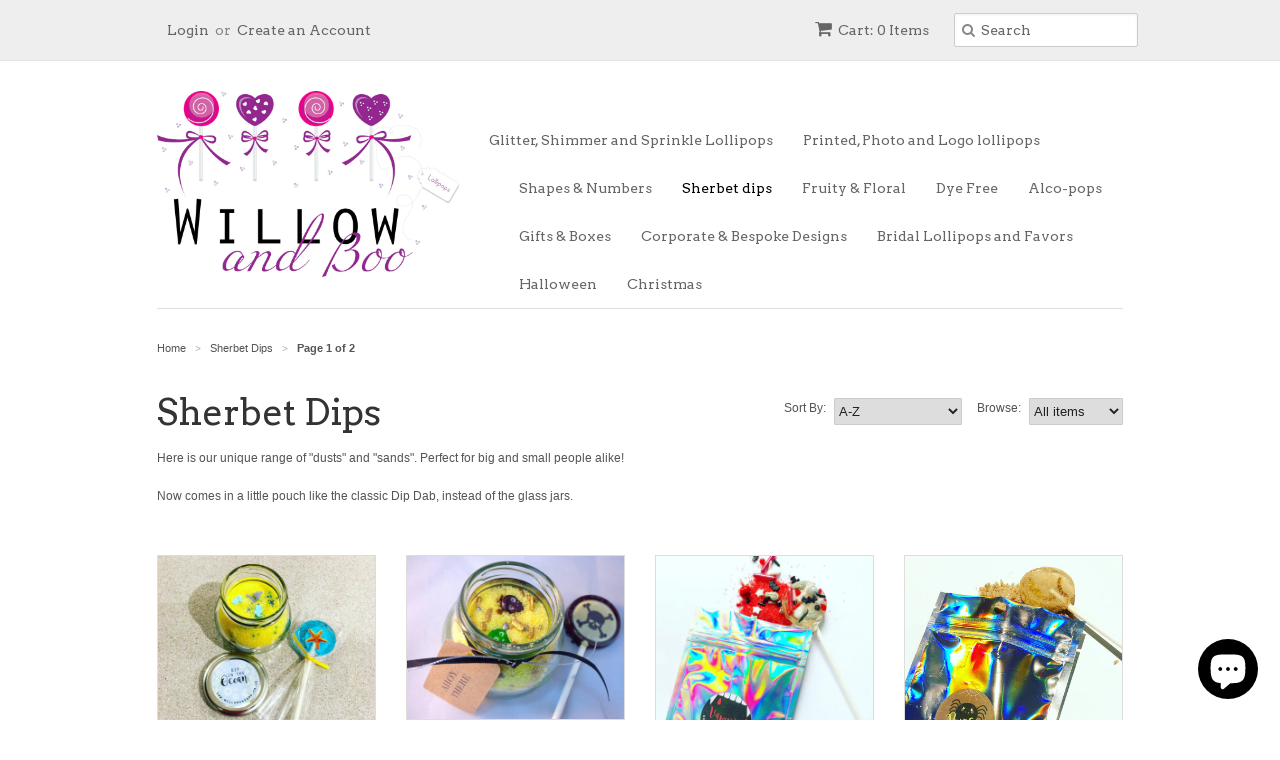

--- FILE ---
content_type: text/html; charset=utf-8
request_url: https://willowandboo.co.uk/collections/sherbet-dips
body_size: 19008
content:
<!doctype html>
<!--[if lt IE 7]><html class="no-js ie6 oldie" lang="en"><![endif]-->
<!--[if IE 7]><html class="no-js ie7 oldie" lang="en"><![endif]-->
<!--[if IE 8]><html class="no-js ie8 oldie" lang="en"><![endif]-->
<!--[if gt IE 8]><!--><html class="no-js" lang="en"><!--<![endif]-->
<head>
<!-- Added by AVADA SEO Suite -->


<!-- /Added by AVADA SEO Suite -->


  <link rel="shortcut icon" href="//willowandboo.co.uk/cdn/shop/t/8/assets/favicon.png?v=78437115224273767191447596461" type="image/png" />
  <meta charset="utf-8">
  <!--[if IE]><meta http-equiv='X-UA-Compatible' content='IE=edge,chrome=1'><![endif]-->

  <title>
  Sherbet Dips &ndash; Willow &amp; Boo
  </title>

  
  <meta name="description" content="Here is our unique range of &quot;dusts&quot; and &quot;sands&quot;. Perfect for big and small people alike! sherbet dip jars, fairy dust, popping candy" />
  

  <meta name="viewport" content="width=device-width, initial-scale=1.0" />

  <link rel="canonical" href="https://willowandboo.co.uk/collections/sherbet-dips" />

  


  <meta property="og:type" content="website" />
  <meta property="og:title" content="Sherbet Dips" />
  
    <meta property="og:image" content="http://willowandboo.co.uk/cdn/shop/t/8/assets/logo.png?v=157086012792668655191421872649" />
    <meta property="og:image:secure_url" content="https://willowandboo.co.uk/cdn/shop/t/8/assets/logo.png?v=157086012792668655191421872649" />
  



<meta property="og:description" content="Here is our unique range of &quot;dusts&quot; and &quot;sands&quot;. Perfect for big and small people alike! sherbet dip jars, fairy dust, popping candy" />

<meta property="og:url" content="https://willowandboo.co.uk/collections/sherbet-dips" />
<meta property="og:site_name" content="Willow &amp; Boo" />

  
 


  <link href="//willowandboo.co.uk/cdn/shop/t/8/assets/styles.scss.css?v=3662248441815842671759138721" rel="stylesheet" type="text/css" media="all" />
  <link href="//willowandboo.co.uk/cdn/s/global/social/social-icons.css" rel="stylesheet" type="text/css" media="all" />
  <link href="//netdna.bootstrapcdn.com/font-awesome/4.0.3/css/font-awesome.css" rel="stylesheet" type="text/css" media="all" />
  
  <link rel="stylesheet" type="text/css" href="//fonts.googleapis.com/css?family=Arvo:300,400,700">
  
  
  <link rel="stylesheet" type="text/css" href="//fonts.googleapis.com/css?family=Arvo:300,400,700">
  
  <script src="//willowandboo.co.uk/cdn/shop/t/8/assets/html5shiv.js?v=107268875627107148941420569613" type="text/javascript"></script>

  <script>window.performance && window.performance.mark && window.performance.mark('shopify.content_for_header.start');</script><meta name="google-site-verification" content="B8iDLK0P2t0Ne-Mue9gNIcPCYBHN18y4S_SbcPrwQXU">
<meta id="shopify-digital-wallet" name="shopify-digital-wallet" content="/6448495/digital_wallets/dialog">
<meta name="shopify-checkout-api-token" content="4055450e8605151fcedf41f1eee1dd69">
<meta id="in-context-paypal-metadata" data-shop-id="6448495" data-venmo-supported="false" data-environment="production" data-locale="en_US" data-paypal-v4="true" data-currency="GBP">
<link rel="alternate" type="application/atom+xml" title="Feed" href="/collections/sherbet-dips.atom" />
<link rel="next" href="/collections/sherbet-dips?page=2">
<link rel="alternate" type="application/json+oembed" href="https://willowandboo.co.uk/collections/sherbet-dips.oembed">
<script async="async" src="/checkouts/internal/preloads.js?locale=en-GB"></script>
<link rel="preconnect" href="https://shop.app" crossorigin="anonymous">
<script async="async" src="https://shop.app/checkouts/internal/preloads.js?locale=en-GB&shop_id=6448495" crossorigin="anonymous"></script>
<script id="apple-pay-shop-capabilities" type="application/json">{"shopId":6448495,"countryCode":"GB","currencyCode":"GBP","merchantCapabilities":["supports3DS"],"merchantId":"gid:\/\/shopify\/Shop\/6448495","merchantName":"Willow \u0026 Boo","requiredBillingContactFields":["postalAddress","email"],"requiredShippingContactFields":["postalAddress","email"],"shippingType":"shipping","supportedNetworks":["visa","maestro","masterCard","amex","discover","elo"],"total":{"type":"pending","label":"Willow \u0026 Boo","amount":"1.00"},"shopifyPaymentsEnabled":true,"supportsSubscriptions":true}</script>
<script id="shopify-features" type="application/json">{"accessToken":"4055450e8605151fcedf41f1eee1dd69","betas":["rich-media-storefront-analytics"],"domain":"willowandboo.co.uk","predictiveSearch":true,"shopId":6448495,"locale":"en"}</script>
<script>var Shopify = Shopify || {};
Shopify.shop = "willow-boo.myshopify.com";
Shopify.locale = "en";
Shopify.currency = {"active":"GBP","rate":"1.0"};
Shopify.country = "GB";
Shopify.theme = {"name":"Minimal","id":12299251,"schema_name":null,"schema_version":null,"theme_store_id":380,"role":"main"};
Shopify.theme.handle = "null";
Shopify.theme.style = {"id":null,"handle":null};
Shopify.cdnHost = "willowandboo.co.uk/cdn";
Shopify.routes = Shopify.routes || {};
Shopify.routes.root = "/";</script>
<script type="module">!function(o){(o.Shopify=o.Shopify||{}).modules=!0}(window);</script>
<script>!function(o){function n(){var o=[];function n(){o.push(Array.prototype.slice.apply(arguments))}return n.q=o,n}var t=o.Shopify=o.Shopify||{};t.loadFeatures=n(),t.autoloadFeatures=n()}(window);</script>
<script>
  window.ShopifyPay = window.ShopifyPay || {};
  window.ShopifyPay.apiHost = "shop.app\/pay";
  window.ShopifyPay.redirectState = null;
</script>
<script id="shop-js-analytics" type="application/json">{"pageType":"collection"}</script>
<script defer="defer" async type="module" src="//willowandboo.co.uk/cdn/shopifycloud/shop-js/modules/v2/client.init-shop-cart-sync_CGREiBkR.en.esm.js"></script>
<script defer="defer" async type="module" src="//willowandboo.co.uk/cdn/shopifycloud/shop-js/modules/v2/chunk.common_Bt2Up4BP.esm.js"></script>
<script type="module">
  await import("//willowandboo.co.uk/cdn/shopifycloud/shop-js/modules/v2/client.init-shop-cart-sync_CGREiBkR.en.esm.js");
await import("//willowandboo.co.uk/cdn/shopifycloud/shop-js/modules/v2/chunk.common_Bt2Up4BP.esm.js");

  window.Shopify.SignInWithShop?.initShopCartSync?.({"fedCMEnabled":true,"windoidEnabled":true});

</script>
<script>
  window.Shopify = window.Shopify || {};
  if (!window.Shopify.featureAssets) window.Shopify.featureAssets = {};
  window.Shopify.featureAssets['shop-js'] = {"shop-cart-sync":["modules/v2/client.shop-cart-sync_CQNAmp__.en.esm.js","modules/v2/chunk.common_Bt2Up4BP.esm.js"],"init-windoid":["modules/v2/client.init-windoid_BMafEeJe.en.esm.js","modules/v2/chunk.common_Bt2Up4BP.esm.js"],"shop-cash-offers":["modules/v2/client.shop-cash-offers_3d66YIS3.en.esm.js","modules/v2/chunk.common_Bt2Up4BP.esm.js","modules/v2/chunk.modal_Dk0o9ppo.esm.js"],"init-fed-cm":["modules/v2/client.init-fed-cm_B-WG4sqw.en.esm.js","modules/v2/chunk.common_Bt2Up4BP.esm.js"],"shop-toast-manager":["modules/v2/client.shop-toast-manager_DhuhblEJ.en.esm.js","modules/v2/chunk.common_Bt2Up4BP.esm.js"],"shop-button":["modules/v2/client.shop-button_B5xLHL5j.en.esm.js","modules/v2/chunk.common_Bt2Up4BP.esm.js"],"avatar":["modules/v2/client.avatar_BTnouDA3.en.esm.js"],"init-shop-email-lookup-coordinator":["modules/v2/client.init-shop-email-lookup-coordinator_hqFayTDE.en.esm.js","modules/v2/chunk.common_Bt2Up4BP.esm.js"],"init-shop-cart-sync":["modules/v2/client.init-shop-cart-sync_CGREiBkR.en.esm.js","modules/v2/chunk.common_Bt2Up4BP.esm.js"],"shop-login-button":["modules/v2/client.shop-login-button_g5QkWrqe.en.esm.js","modules/v2/chunk.common_Bt2Up4BP.esm.js","modules/v2/chunk.modal_Dk0o9ppo.esm.js"],"pay-button":["modules/v2/client.pay-button_Cuf0bNvL.en.esm.js","modules/v2/chunk.common_Bt2Up4BP.esm.js"],"init-shop-for-new-customer-accounts":["modules/v2/client.init-shop-for-new-customer-accounts_Bxwhl6__.en.esm.js","modules/v2/client.shop-login-button_g5QkWrqe.en.esm.js","modules/v2/chunk.common_Bt2Up4BP.esm.js","modules/v2/chunk.modal_Dk0o9ppo.esm.js"],"init-customer-accounts-sign-up":["modules/v2/client.init-customer-accounts-sign-up_al3d1WE3.en.esm.js","modules/v2/client.shop-login-button_g5QkWrqe.en.esm.js","modules/v2/chunk.common_Bt2Up4BP.esm.js","modules/v2/chunk.modal_Dk0o9ppo.esm.js"],"shop-follow-button":["modules/v2/client.shop-follow-button_B9MutJJO.en.esm.js","modules/v2/chunk.common_Bt2Up4BP.esm.js","modules/v2/chunk.modal_Dk0o9ppo.esm.js"],"checkout-modal":["modules/v2/client.checkout-modal_OBPaeP-J.en.esm.js","modules/v2/chunk.common_Bt2Up4BP.esm.js","modules/v2/chunk.modal_Dk0o9ppo.esm.js"],"init-customer-accounts":["modules/v2/client.init-customer-accounts_Brxa5h1K.en.esm.js","modules/v2/client.shop-login-button_g5QkWrqe.en.esm.js","modules/v2/chunk.common_Bt2Up4BP.esm.js","modules/v2/chunk.modal_Dk0o9ppo.esm.js"],"lead-capture":["modules/v2/client.lead-capture_BBBv1Qpe.en.esm.js","modules/v2/chunk.common_Bt2Up4BP.esm.js","modules/v2/chunk.modal_Dk0o9ppo.esm.js"],"shop-login":["modules/v2/client.shop-login_DoNRI_y4.en.esm.js","modules/v2/chunk.common_Bt2Up4BP.esm.js","modules/v2/chunk.modal_Dk0o9ppo.esm.js"],"payment-terms":["modules/v2/client.payment-terms_BlOJedZ2.en.esm.js","modules/v2/chunk.common_Bt2Up4BP.esm.js","modules/v2/chunk.modal_Dk0o9ppo.esm.js"]};
</script>
<script id="__st">var __st={"a":6448495,"offset":0,"reqid":"f2dfc365-865c-41a9-a9ea-622dbdd45d29-1762812801","pageurl":"willowandboo.co.uk\/collections\/sherbet-dips","u":"9f2e5368c8d5","p":"collection","rtyp":"collection","rid":31708011};</script>
<script>window.ShopifyPaypalV4VisibilityTracking = true;</script>
<script id="captcha-bootstrap">!function(){'use strict';const t='contact',e='account',n='new_comment',o=[[t,t],['blogs',n],['comments',n],[t,'customer']],c=[[e,'customer_login'],[e,'guest_login'],[e,'recover_customer_password'],[e,'create_customer']],r=t=>t.map((([t,e])=>`form[action*='/${t}']:not([data-nocaptcha='true']) input[name='form_type'][value='${e}']`)).join(','),a=t=>()=>t?[...document.querySelectorAll(t)].map((t=>t.form)):[];function s(){const t=[...o],e=r(t);return a(e)}const i='password',u='form_key',d=['recaptcha-v3-token','g-recaptcha-response','h-captcha-response',i],f=()=>{try{return window.sessionStorage}catch{return}},m='__shopify_v',_=t=>t.elements[u];function p(t,e,n=!1){try{const o=window.sessionStorage,c=JSON.parse(o.getItem(e)),{data:r}=function(t){const{data:e,action:n}=t;return t[m]||n?{data:e,action:n}:{data:t,action:n}}(c);for(const[e,n]of Object.entries(r))t.elements[e]&&(t.elements[e].value=n);n&&o.removeItem(e)}catch(o){console.error('form repopulation failed',{error:o})}}const l='form_type',E='cptcha';function T(t){t.dataset[E]=!0}const w=window,h=w.document,L='Shopify',v='ce_forms',y='captcha';let A=!1;((t,e)=>{const n=(g='f06e6c50-85a8-45c8-87d0-21a2b65856fe',I='https://cdn.shopify.com/shopifycloud/storefront-forms-hcaptcha/ce_storefront_forms_captcha_hcaptcha.v1.5.2.iife.js',D={infoText:'Protected by hCaptcha',privacyText:'Privacy',termsText:'Terms'},(t,e,n)=>{const o=w[L][v],c=o.bindForm;if(c)return c(t,g,e,D).then(n);var r;o.q.push([[t,g,e,D],n]),r=I,A||(h.body.append(Object.assign(h.createElement('script'),{id:'captcha-provider',async:!0,src:r})),A=!0)});var g,I,D;w[L]=w[L]||{},w[L][v]=w[L][v]||{},w[L][v].q=[],w[L][y]=w[L][y]||{},w[L][y].protect=function(t,e){n(t,void 0,e),T(t)},Object.freeze(w[L][y]),function(t,e,n,w,h,L){const[v,y,A,g]=function(t,e,n){const i=e?o:[],u=t?c:[],d=[...i,...u],f=r(d),m=r(i),_=r(d.filter((([t,e])=>n.includes(e))));return[a(f),a(m),a(_),s()]}(w,h,L),I=t=>{const e=t.target;return e instanceof HTMLFormElement?e:e&&e.form},D=t=>v().includes(t);t.addEventListener('submit',(t=>{const e=I(t);if(!e)return;const n=D(e)&&!e.dataset.hcaptchaBound&&!e.dataset.recaptchaBound,o=_(e),c=g().includes(e)&&(!o||!o.value);(n||c)&&t.preventDefault(),c&&!n&&(function(t){try{if(!f())return;!function(t){const e=f();if(!e)return;const n=_(t);if(!n)return;const o=n.value;o&&e.removeItem(o)}(t);const e=Array.from(Array(32),(()=>Math.random().toString(36)[2])).join('');!function(t,e){_(t)||t.append(Object.assign(document.createElement('input'),{type:'hidden',name:u})),t.elements[u].value=e}(t,e),function(t,e){const n=f();if(!n)return;const o=[...t.querySelectorAll(`input[type='${i}']`)].map((({name:t})=>t)),c=[...d,...o],r={};for(const[a,s]of new FormData(t).entries())c.includes(a)||(r[a]=s);n.setItem(e,JSON.stringify({[m]:1,action:t.action,data:r}))}(t,e)}catch(e){console.error('failed to persist form',e)}}(e),e.submit())}));const S=(t,e)=>{t&&!t.dataset[E]&&(n(t,e.some((e=>e===t))),T(t))};for(const o of['focusin','change'])t.addEventListener(o,(t=>{const e=I(t);D(e)&&S(e,y())}));const B=e.get('form_key'),M=e.get(l),P=B&&M;t.addEventListener('DOMContentLoaded',(()=>{const t=y();if(P)for(const e of t)e.elements[l].value===M&&p(e,B);[...new Set([...A(),...v().filter((t=>'true'===t.dataset.shopifyCaptcha))])].forEach((e=>S(e,t)))}))}(h,new URLSearchParams(w.location.search),n,t,e,['guest_login'])})(!0,!0)}();</script>
<script integrity="sha256-52AcMU7V7pcBOXWImdc/TAGTFKeNjmkeM1Pvks/DTgc=" data-source-attribution="shopify.loadfeatures" defer="defer" src="//willowandboo.co.uk/cdn/shopifycloud/storefront/assets/storefront/load_feature-81c60534.js" crossorigin="anonymous"></script>
<script crossorigin="anonymous" defer="defer" src="//willowandboo.co.uk/cdn/shopifycloud/storefront/assets/shopify_pay/storefront-65b4c6d7.js?v=20250812"></script>
<script data-source-attribution="shopify.dynamic_checkout.dynamic.init">var Shopify=Shopify||{};Shopify.PaymentButton=Shopify.PaymentButton||{isStorefrontPortableWallets:!0,init:function(){window.Shopify.PaymentButton.init=function(){};var t=document.createElement("script");t.src="https://willowandboo.co.uk/cdn/shopifycloud/portable-wallets/latest/portable-wallets.en.js",t.type="module",document.head.appendChild(t)}};
</script>
<script data-source-attribution="shopify.dynamic_checkout.buyer_consent">
  function portableWalletsHideBuyerConsent(e){var t=document.getElementById("shopify-buyer-consent"),n=document.getElementById("shopify-subscription-policy-button");t&&n&&(t.classList.add("hidden"),t.setAttribute("aria-hidden","true"),n.removeEventListener("click",e))}function portableWalletsShowBuyerConsent(e){var t=document.getElementById("shopify-buyer-consent"),n=document.getElementById("shopify-subscription-policy-button");t&&n&&(t.classList.remove("hidden"),t.removeAttribute("aria-hidden"),n.addEventListener("click",e))}window.Shopify?.PaymentButton&&(window.Shopify.PaymentButton.hideBuyerConsent=portableWalletsHideBuyerConsent,window.Shopify.PaymentButton.showBuyerConsent=portableWalletsShowBuyerConsent);
</script>
<script data-source-attribution="shopify.dynamic_checkout.cart.bootstrap">document.addEventListener("DOMContentLoaded",(function(){function t(){return document.querySelector("shopify-accelerated-checkout-cart, shopify-accelerated-checkout")}if(t())Shopify.PaymentButton.init();else{new MutationObserver((function(e,n){t()&&(Shopify.PaymentButton.init(),n.disconnect())})).observe(document.body,{childList:!0,subtree:!0})}}));
</script>
<link id="shopify-accelerated-checkout-styles" rel="stylesheet" media="screen" href="https://willowandboo.co.uk/cdn/shopifycloud/portable-wallets/latest/accelerated-checkout-backwards-compat.css" crossorigin="anonymous">
<style id="shopify-accelerated-checkout-cart">
        #shopify-buyer-consent {
  margin-top: 1em;
  display: inline-block;
  width: 100%;
}

#shopify-buyer-consent.hidden {
  display: none;
}

#shopify-subscription-policy-button {
  background: none;
  border: none;
  padding: 0;
  text-decoration: underline;
  font-size: inherit;
  cursor: pointer;
}

#shopify-subscription-policy-button::before {
  box-shadow: none;
}

      </style>

<script>window.performance && window.performance.mark && window.performance.mark('shopify.content_for_header.end');</script>

  <script type="text/javascript" src="//ajax.googleapis.com/ajax/libs/jquery/1.7/jquery.min.js"></script>

  <script src="//willowandboo.co.uk/cdn/shopifycloud/storefront/assets/themes_support/option_selection-b017cd28.js" type="text/javascript"></script>
  <script src="//willowandboo.co.uk/cdn/shopifycloud/storefront/assets/themes_support/api.jquery-7ab1a3a4.js" type="text/javascript"></script>

  
  
 
 <script src="https://cdn.shopify.com/extensions/7bc9bb47-adfa-4267-963e-cadee5096caf/inbox-1252/assets/inbox-chat-loader.js" type="text/javascript" defer="defer"></script>
<link href="https://monorail-edge.shopifysvc.com" rel="dns-prefetch">
<script>(function(){if ("sendBeacon" in navigator && "performance" in window) {try {var session_token_from_headers = performance.getEntriesByType('navigation')[0].serverTiming.find(x => x.name == '_s').description;} catch {var session_token_from_headers = undefined;}var session_cookie_matches = document.cookie.match(/_shopify_s=([^;]*)/);var session_token_from_cookie = session_cookie_matches && session_cookie_matches.length === 2 ? session_cookie_matches[1] : "";var session_token = session_token_from_headers || session_token_from_cookie || "";function handle_abandonment_event(e) {var entries = performance.getEntries().filter(function(entry) {return /monorail-edge.shopifysvc.com/.test(entry.name);});if (!window.abandonment_tracked && entries.length === 0) {window.abandonment_tracked = true;var currentMs = Date.now();var navigation_start = performance.timing.navigationStart;var payload = {shop_id: 6448495,url: window.location.href,navigation_start,duration: currentMs - navigation_start,session_token,page_type: "collection"};window.navigator.sendBeacon("https://monorail-edge.shopifysvc.com/v1/produce", JSON.stringify({schema_id: "online_store_buyer_site_abandonment/1.1",payload: payload,metadata: {event_created_at_ms: currentMs,event_sent_at_ms: currentMs}}));}}window.addEventListener('pagehide', handle_abandonment_event);}}());</script>
<script id="web-pixels-manager-setup">(function e(e,d,r,n,o){if(void 0===o&&(o={}),!Boolean(null===(a=null===(i=window.Shopify)||void 0===i?void 0:i.analytics)||void 0===a?void 0:a.replayQueue)){var i,a;window.Shopify=window.Shopify||{};var t=window.Shopify;t.analytics=t.analytics||{};var s=t.analytics;s.replayQueue=[],s.publish=function(e,d,r){return s.replayQueue.push([e,d,r]),!0};try{self.performance.mark("wpm:start")}catch(e){}var l=function(){var e={modern:/Edge?\/(1{2}[4-9]|1[2-9]\d|[2-9]\d{2}|\d{4,})\.\d+(\.\d+|)|Firefox\/(1{2}[4-9]|1[2-9]\d|[2-9]\d{2}|\d{4,})\.\d+(\.\d+|)|Chrom(ium|e)\/(9{2}|\d{3,})\.\d+(\.\d+|)|(Maci|X1{2}).+ Version\/(15\.\d+|(1[6-9]|[2-9]\d|\d{3,})\.\d+)([,.]\d+|)( \(\w+\)|)( Mobile\/\w+|) Safari\/|Chrome.+OPR\/(9{2}|\d{3,})\.\d+\.\d+|(CPU[ +]OS|iPhone[ +]OS|CPU[ +]iPhone|CPU IPhone OS|CPU iPad OS)[ +]+(15[._]\d+|(1[6-9]|[2-9]\d|\d{3,})[._]\d+)([._]\d+|)|Android:?[ /-](13[3-9]|1[4-9]\d|[2-9]\d{2}|\d{4,})(\.\d+|)(\.\d+|)|Android.+Firefox\/(13[5-9]|1[4-9]\d|[2-9]\d{2}|\d{4,})\.\d+(\.\d+|)|Android.+Chrom(ium|e)\/(13[3-9]|1[4-9]\d|[2-9]\d{2}|\d{4,})\.\d+(\.\d+|)|SamsungBrowser\/([2-9]\d|\d{3,})\.\d+/,legacy:/Edge?\/(1[6-9]|[2-9]\d|\d{3,})\.\d+(\.\d+|)|Firefox\/(5[4-9]|[6-9]\d|\d{3,})\.\d+(\.\d+|)|Chrom(ium|e)\/(5[1-9]|[6-9]\d|\d{3,})\.\d+(\.\d+|)([\d.]+$|.*Safari\/(?![\d.]+ Edge\/[\d.]+$))|(Maci|X1{2}).+ Version\/(10\.\d+|(1[1-9]|[2-9]\d|\d{3,})\.\d+)([,.]\d+|)( \(\w+\)|)( Mobile\/\w+|) Safari\/|Chrome.+OPR\/(3[89]|[4-9]\d|\d{3,})\.\d+\.\d+|(CPU[ +]OS|iPhone[ +]OS|CPU[ +]iPhone|CPU IPhone OS|CPU iPad OS)[ +]+(10[._]\d+|(1[1-9]|[2-9]\d|\d{3,})[._]\d+)([._]\d+|)|Android:?[ /-](13[3-9]|1[4-9]\d|[2-9]\d{2}|\d{4,})(\.\d+|)(\.\d+|)|Mobile Safari.+OPR\/([89]\d|\d{3,})\.\d+\.\d+|Android.+Firefox\/(13[5-9]|1[4-9]\d|[2-9]\d{2}|\d{4,})\.\d+(\.\d+|)|Android.+Chrom(ium|e)\/(13[3-9]|1[4-9]\d|[2-9]\d{2}|\d{4,})\.\d+(\.\d+|)|Android.+(UC? ?Browser|UCWEB|U3)[ /]?(15\.([5-9]|\d{2,})|(1[6-9]|[2-9]\d|\d{3,})\.\d+)\.\d+|SamsungBrowser\/(5\.\d+|([6-9]|\d{2,})\.\d+)|Android.+MQ{2}Browser\/(14(\.(9|\d{2,})|)|(1[5-9]|[2-9]\d|\d{3,})(\.\d+|))(\.\d+|)|K[Aa][Ii]OS\/(3\.\d+|([4-9]|\d{2,})\.\d+)(\.\d+|)/},d=e.modern,r=e.legacy,n=navigator.userAgent;return n.match(d)?"modern":n.match(r)?"legacy":"unknown"}(),u="modern"===l?"modern":"legacy",c=(null!=n?n:{modern:"",legacy:""})[u],f=function(e){return[e.baseUrl,"/wpm","/b",e.hashVersion,"modern"===e.buildTarget?"m":"l",".js"].join("")}({baseUrl:d,hashVersion:r,buildTarget:u}),m=function(e){var d=e.version,r=e.bundleTarget,n=e.surface,o=e.pageUrl,i=e.monorailEndpoint;return{emit:function(e){var a=e.status,t=e.errorMsg,s=(new Date).getTime(),l=JSON.stringify({metadata:{event_sent_at_ms:s},events:[{schema_id:"web_pixels_manager_load/3.1",payload:{version:d,bundle_target:r,page_url:o,status:a,surface:n,error_msg:t},metadata:{event_created_at_ms:s}}]});if(!i)return console&&console.warn&&console.warn("[Web Pixels Manager] No Monorail endpoint provided, skipping logging."),!1;try{return self.navigator.sendBeacon.bind(self.navigator)(i,l)}catch(e){}var u=new XMLHttpRequest;try{return u.open("POST",i,!0),u.setRequestHeader("Content-Type","text/plain"),u.send(l),!0}catch(e){return console&&console.warn&&console.warn("[Web Pixels Manager] Got an unhandled error while logging to Monorail."),!1}}}}({version:r,bundleTarget:l,surface:e.surface,pageUrl:self.location.href,monorailEndpoint:e.monorailEndpoint});try{o.browserTarget=l,function(e){var d=e.src,r=e.async,n=void 0===r||r,o=e.onload,i=e.onerror,a=e.sri,t=e.scriptDataAttributes,s=void 0===t?{}:t,l=document.createElement("script"),u=document.querySelector("head"),c=document.querySelector("body");if(l.async=n,l.src=d,a&&(l.integrity=a,l.crossOrigin="anonymous"),s)for(var f in s)if(Object.prototype.hasOwnProperty.call(s,f))try{l.dataset[f]=s[f]}catch(e){}if(o&&l.addEventListener("load",o),i&&l.addEventListener("error",i),u)u.appendChild(l);else{if(!c)throw new Error("Did not find a head or body element to append the script");c.appendChild(l)}}({src:f,async:!0,onload:function(){if(!function(){var e,d;return Boolean(null===(d=null===(e=window.Shopify)||void 0===e?void 0:e.analytics)||void 0===d?void 0:d.initialized)}()){var d=window.webPixelsManager.init(e)||void 0;if(d){var r=window.Shopify.analytics;r.replayQueue.forEach((function(e){var r=e[0],n=e[1],o=e[2];d.publishCustomEvent(r,n,o)})),r.replayQueue=[],r.publish=d.publishCustomEvent,r.visitor=d.visitor,r.initialized=!0}}},onerror:function(){return m.emit({status:"failed",errorMsg:"".concat(f," has failed to load")})},sri:function(e){var d=/^sha384-[A-Za-z0-9+/=]+$/;return"string"==typeof e&&d.test(e)}(c)?c:"",scriptDataAttributes:o}),m.emit({status:"loading"})}catch(e){m.emit({status:"failed",errorMsg:(null==e?void 0:e.message)||"Unknown error"})}}})({shopId: 6448495,storefrontBaseUrl: "https://willowandboo.co.uk",extensionsBaseUrl: "https://extensions.shopifycdn.com/cdn/shopifycloud/web-pixels-manager",monorailEndpoint: "https://monorail-edge.shopifysvc.com/unstable/produce_batch",surface: "storefront-renderer",enabledBetaFlags: ["2dca8a86"],webPixelsConfigList: [{"id":"936673667","configuration":"{\"config\":\"{\\\"pixel_id\\\":\\\"G-VLFW9P21B7\\\",\\\"target_country\\\":\\\"GB\\\",\\\"gtag_events\\\":[{\\\"type\\\":\\\"search\\\",\\\"action_label\\\":[\\\"G-VLFW9P21B7\\\",\\\"AW-11316244134\\\/M5p6CP-9oNgYEKbdgJQq\\\"]},{\\\"type\\\":\\\"begin_checkout\\\",\\\"action_label\\\":[\\\"G-VLFW9P21B7\\\",\\\"AW-11316244134\\\/GZcdCNe_oNgYEKbdgJQq\\\"]},{\\\"type\\\":\\\"view_item\\\",\\\"action_label\\\":[\\\"G-VLFW9P21B7\\\",\\\"AW-11316244134\\\/krNECPy9oNgYEKbdgJQq\\\",\\\"MC-8J2S2QHJ8L\\\"]},{\\\"type\\\":\\\"purchase\\\",\\\"action_label\\\":[\\\"G-VLFW9P21B7\\\",\\\"AW-11316244134\\\/1EP8CPa9oNgYEKbdgJQq\\\",\\\"MC-8J2S2QHJ8L\\\"]},{\\\"type\\\":\\\"page_view\\\",\\\"action_label\\\":[\\\"G-VLFW9P21B7\\\",\\\"AW-11316244134\\\/kzgtCPm9oNgYEKbdgJQq\\\",\\\"MC-8J2S2QHJ8L\\\"]},{\\\"type\\\":\\\"add_payment_info\\\",\\\"action_label\\\":[\\\"G-VLFW9P21B7\\\",\\\"AW-11316244134\\\/M85iCNq_oNgYEKbdgJQq\\\"]},{\\\"type\\\":\\\"add_to_cart\\\",\\\"action_label\\\":[\\\"G-VLFW9P21B7\\\",\\\"AW-11316244134\\\/DKYdCIK-oNgYEKbdgJQq\\\"]}],\\\"enable_monitoring_mode\\\":false}\"}","eventPayloadVersion":"v1","runtimeContext":"OPEN","scriptVersion":"b2a88bafab3e21179ed38636efcd8a93","type":"APP","apiClientId":1780363,"privacyPurposes":[],"dataSharingAdjustments":{"protectedCustomerApprovalScopes":["read_customer_address","read_customer_email","read_customer_name","read_customer_personal_data","read_customer_phone"]}},{"id":"112033846","configuration":"{\"pixel_id\":\"202602414000742\",\"pixel_type\":\"facebook_pixel\",\"metaapp_system_user_token\":\"-\"}","eventPayloadVersion":"v1","runtimeContext":"OPEN","scriptVersion":"ca16bc87fe92b6042fbaa3acc2fbdaa6","type":"APP","apiClientId":2329312,"privacyPurposes":["ANALYTICS","MARKETING","SALE_OF_DATA"],"dataSharingAdjustments":{"protectedCustomerApprovalScopes":["read_customer_address","read_customer_email","read_customer_name","read_customer_personal_data","read_customer_phone"]}},{"id":"shopify-app-pixel","configuration":"{}","eventPayloadVersion":"v1","runtimeContext":"STRICT","scriptVersion":"0450","apiClientId":"shopify-pixel","type":"APP","privacyPurposes":["ANALYTICS","MARKETING"]},{"id":"shopify-custom-pixel","eventPayloadVersion":"v1","runtimeContext":"LAX","scriptVersion":"0450","apiClientId":"shopify-pixel","type":"CUSTOM","privacyPurposes":["ANALYTICS","MARKETING"]}],isMerchantRequest: false,initData: {"shop":{"name":"Willow \u0026 Boo","paymentSettings":{"currencyCode":"GBP"},"myshopifyDomain":"willow-boo.myshopify.com","countryCode":"GB","storefrontUrl":"https:\/\/willowandboo.co.uk"},"customer":null,"cart":null,"checkout":null,"productVariants":[],"purchasingCompany":null},},"https://willowandboo.co.uk/cdn","ae1676cfwd2530674p4253c800m34e853cb",{"modern":"","legacy":""},{"shopId":"6448495","storefrontBaseUrl":"https:\/\/willowandboo.co.uk","extensionBaseUrl":"https:\/\/extensions.shopifycdn.com\/cdn\/shopifycloud\/web-pixels-manager","surface":"storefront-renderer","enabledBetaFlags":"[\"2dca8a86\"]","isMerchantRequest":"false","hashVersion":"ae1676cfwd2530674p4253c800m34e853cb","publish":"custom","events":"[[\"page_viewed\",{}],[\"collection_viewed\",{\"collection\":{\"id\":\"31708011\",\"title\":\"Sherbet Dips\",\"productVariants\":[{\"price\":{\"amount\":4.0,\"currencyCode\":\"GBP\"},\"product\":{\"title\":\"A Dip In The Ocean Sherbet\",\"vendor\":\"Willow \u0026 Boo\",\"id\":\"449887891\",\"untranslatedTitle\":\"A Dip In The Ocean Sherbet\",\"url\":\"\/products\/a-dip-in-the-ocean-1\",\"type\":\"Fairy dust\"},\"id\":\"1150716099\",\"image\":{\"src\":\"\/\/willowandboo.co.uk\/cdn\/shop\/products\/image_33a53b3b-e13d-45fe-993a-5a9559a8f100.jpg?v=1624523443\"},\"sku\":\"\",\"title\":\"strawberry \/ starfish\",\"untranslatedTitle\":\"strawberry \/ starfish\"},{\"price\":{\"amount\":4.0,\"currencyCode\":\"GBP\"},\"product\":{\"title\":\"Ahoy There Sherbet\",\"vendor\":\"Willow \u0026 Boo\",\"id\":\"461975119\",\"untranslatedTitle\":\"Ahoy There Sherbet\",\"url\":\"\/products\/ahoy-there\",\"type\":\"Fairy dust\"},\"id\":\"1214511087\",\"image\":{\"src\":\"\/\/willowandboo.co.uk\/cdn\/shop\/products\/Thurs_8.jpg?v=1624523445\"},\"sku\":\"\",\"title\":\"strawberry\",\"untranslatedTitle\":\"strawberry\"},{\"price\":{\"amount\":3.0,\"currencyCode\":\"GBP\"},\"product\":{\"title\":\"Bite Me! Vampire Sherbet\",\"vendor\":\"Willow \u0026 Boo\",\"id\":\"4738734260278\",\"untranslatedTitle\":\"Bite Me! Vampire Sherbet\",\"url\":\"\/products\/bite-me-vampire-sherbet\",\"type\":\"Sherbet pouch\"},\"id\":\"32819788447798\",\"image\":{\"src\":\"\/\/willowandboo.co.uk\/cdn\/shop\/products\/image_4b1df494-2fe5-4982-b729-9f6e748dd5fc.jpg?v=1624523458\"},\"sku\":\"\",\"title\":\"Raspberry\",\"untranslatedTitle\":\"Raspberry\"},{\"price\":{\"amount\":4.0,\"currencyCode\":\"GBP\"},\"product\":{\"title\":\"Bugs in Mud\",\"vendor\":\"Willow \u0026 Boo\",\"id\":\"8696937667\",\"untranslatedTitle\":\"Bugs in Mud\",\"url\":\"\/products\/copy-of-bugs-bones-and-brains-sherbet-dip-jars\",\"type\":\"Fairy dust\"},\"id\":\"29247251331\",\"image\":{\"src\":\"\/\/willowandboo.co.uk\/cdn\/shop\/products\/image_a5ae3b0a-3177-41b1-8a6b-15700c623bed.jpg?v=1639006336\"},\"sku\":\"\",\"title\":\"strawberry\",\"untranslatedTitle\":\"strawberry\"},{\"price\":{\"amount\":4.0,\"currencyCode\":\"GBP\"},\"product\":{\"title\":\"Bugs, Bones and Brains sherbet pouch\",\"vendor\":\"Willow \u0026 Boo\",\"id\":\"2138120899\",\"untranslatedTitle\":\"Bugs, Bones and Brains sherbet pouch\",\"url\":\"\/products\/bugs-bones-brains-sherbet-dip-jar\",\"type\":\"Fairy dust\"},\"id\":\"6141911811\",\"image\":{\"src\":\"\/\/willowandboo.co.uk\/cdn\/shop\/products\/image_8e72a1db-fb04-4174-8d10-93878c4b6dc7.jpg?v=1624523478\"},\"sku\":\"\",\"title\":\"strawberry\",\"untranslatedTitle\":\"strawberry\"},{\"price\":{\"amount\":4.0,\"currencyCode\":\"GBP\"},\"product\":{\"title\":\"Bunny Dust\",\"vendor\":\"Willow \u0026 Boo\",\"id\":\"458905855\",\"untranslatedTitle\":\"Bunny Dust\",\"url\":\"\/products\/bunny-dust\",\"type\":\"Fairy dust\"},\"id\":\"1194469071\",\"image\":{\"src\":\"\/\/willowandboo.co.uk\/cdn\/shop\/products\/image_db20feef-f530-43e2-9212-d080c9bf8404.jpg?v=1624523478\"},\"sku\":\"\",\"title\":\"strawberry\",\"untranslatedTitle\":\"strawberry\"},{\"price\":{\"amount\":3.5,\"currencyCode\":\"GBP\"},\"product\":{\"title\":\"Clouds \u0026 Rainbows Sherbet Pouch\",\"vendor\":\"Willow \u0026 Boo\",\"id\":\"37775638552\",\"untranslatedTitle\":\"Clouds \u0026 Rainbows Sherbet Pouch\",\"url\":\"\/products\/clouds-rainbows-sherbet-jar\",\"type\":\"Sherbet jar\"},\"id\":\"177456480280\",\"image\":{\"src\":\"\/\/willowandboo.co.uk\/cdn\/shop\/products\/image_d68462fa-de57-4d81-b5eb-7ee4fb55bbf9.jpg?v=1624525236\"},\"sku\":\"\",\"title\":\"Strawberry\",\"untranslatedTitle\":\"Strawberry\"},{\"price\":{\"amount\":3.0,\"currencyCode\":\"GBP\"},\"product\":{\"title\":\"Coal Dust\",\"vendor\":\"Willow \u0026 Boo\",\"id\":\"4321904918582\",\"untranslatedTitle\":\"Coal Dust\",\"url\":\"\/products\/a-jar-of-coal-dust\",\"type\":\"Sherbet jar\"},\"id\":\"31044354637878\",\"image\":{\"src\":\"\/\/willowandboo.co.uk\/cdn\/shop\/products\/image_e277c9eb-9396-449f-9114-2bf2bc92c63b.jpg?v=1624524040\"},\"sku\":\"\",\"title\":\"Default Title\",\"untranslatedTitle\":\"Default Title\"},{\"price\":{\"amount\":4.0,\"currencyCode\":\"GBP\"},\"product\":{\"title\":\"Cosmic Dust\",\"vendor\":\"Willow \u0026 Boo\",\"id\":\"430898359\",\"untranslatedTitle\":\"Cosmic Dust\",\"url\":\"\/products\/cosmic-dust\",\"type\":\"Fairy dust\"},\"id\":\"1093403011\",\"image\":{\"src\":\"\/\/willowandboo.co.uk\/cdn\/shop\/products\/image_5b82187f-c6d4-4855-9cd8-97c7c6ca22d1.jpg?v=1639511929\"},\"sku\":\"\",\"title\":\"strawberry \/ saturn\",\"untranslatedTitle\":\"strawberry \/ saturn\"},{\"price\":{\"amount\":3.5,\"currencyCode\":\"GBP\"},\"product\":{\"title\":\"Customised Sherbet Dip Dab Pouch\",\"vendor\":\"Willow \u0026 Boo\",\"id\":\"15396307534211\",\"untranslatedTitle\":\"Customised Sherbet Dip Dab Pouch\",\"url\":\"\/products\/customised-sherbet-dip-dab-pouch\",\"type\":\"Sherbet pouch\"},\"id\":\"56525429965187\",\"image\":{\"src\":\"\/\/willowandboo.co.uk\/cdn\/shop\/files\/IMG_2388_6e56f4ea-10f6-434d-9df0-df565c585fe0.jpg?v=1759145120\"},\"sku\":null,\"title\":\"Order 8 as a minimum\",\"untranslatedTitle\":\"Order 8 as a minimum\"},{\"price\":{\"amount\":4.0,\"currencyCode\":\"GBP\"},\"product\":{\"title\":\"Disco Dust Sherbet Pouch\",\"vendor\":\"Willow \u0026 Boo\",\"id\":\"1484773457974\",\"untranslatedTitle\":\"Disco Dust Sherbet Pouch\",\"url\":\"\/products\/disco-dust-sherbet-jar\",\"type\":\"Sherbet jar\"},\"id\":\"12625654284342\",\"image\":{\"src\":\"\/\/willowandboo.co.uk\/cdn\/shop\/products\/IMG_1911.JPG?v=1624523494\"},\"sku\":\"\",\"title\":\"Strawberry\",\"untranslatedTitle\":\"Strawberry\"},{\"price\":{\"amount\":3.0,\"currencyCode\":\"GBP\"},\"product\":{\"title\":\"Don’t be a prick sherbet pouch\",\"vendor\":\"Willow \u0026 Boo\",\"id\":\"4672636026934\",\"untranslatedTitle\":\"Don’t be a prick sherbet pouch\",\"url\":\"\/products\/don-t-be-a-prick-sherbet-pouch\",\"type\":\"\"},\"id\":\"32592897736758\",\"image\":{\"src\":\"\/\/willowandboo.co.uk\/cdn\/shop\/products\/image_0f36e4f7-e0b3-4795-b8b9-95c23457b6bc.jpg?v=1624524050\"},\"sku\":\"\",\"title\":\"Lime\",\"untranslatedTitle\":\"Lime\"},{\"price\":{\"amount\":4.0,\"currencyCode\":\"GBP\"},\"product\":{\"title\":\"Easter Bunny Nibbles sweetie pouch\",\"vendor\":\"Willow \u0026 Boo\",\"id\":\"6538108305462\",\"untranslatedTitle\":\"Easter Bunny Nibbles sweetie pouch\",\"url\":\"\/products\/easter-bunny-nibbles-sweetie-pouch\",\"type\":\"Sweeties\"},\"id\":\"39258505871414\",\"image\":{\"src\":\"\/\/willowandboo.co.uk\/cdn\/shop\/products\/image_f64f9476-f420-4da9-98c3-32ba5a5011cc.jpg?v=1624524058\"},\"sku\":\"\",\"title\":\"Default Title\",\"untranslatedTitle\":\"Default Title\"},{\"price\":{\"amount\":4.0,\"currencyCode\":\"GBP\"},\"product\":{\"title\":\"Fairy Dust!\",\"vendor\":\"Willow \u0026 Boo\",\"id\":\"365782447\",\"untranslatedTitle\":\"Fairy Dust!\",\"url\":\"\/products\/fairy-dust-pink-1\",\"type\":\"Fairy dust\"},\"id\":\"857662035\",\"image\":{\"src\":\"\/\/willowandboo.co.uk\/cdn\/shop\/products\/image_3f4652cf-ec5f-4647-a7eb-e18c3818d49b.jpg?v=1624525258\"},\"sku\":\"\",\"title\":\"strawberry \/ pink\",\"untranslatedTitle\":\"strawberry \/ pink\"},{\"price\":{\"amount\":4.0,\"currencyCode\":\"GBP\"},\"product\":{\"title\":\"Festive Frost Sherbet\",\"vendor\":\"Willow \u0026 Boo\",\"id\":\"3131565507\",\"untranslatedTitle\":\"Festive Frost Sherbet\",\"url\":\"\/products\/festive-frost\",\"type\":\"Fairy dust\"},\"id\":\"9104922115\",\"image\":{\"src\":\"\/\/willowandboo.co.uk\/cdn\/shop\/products\/IMG-0547.JPG?v=1624525259\"},\"sku\":\"\",\"title\":\"strawberry \/ White\",\"untranslatedTitle\":\"strawberry \/ White\"},{\"price\":{\"amount\":3.5,\"currencyCode\":\"GBP\"},\"product\":{\"title\":\"Gin and Tonic sherbet pouch\",\"vendor\":\"Willow \u0026 Boo\",\"id\":\"4672644513846\",\"untranslatedTitle\":\"Gin and Tonic sherbet pouch\",\"url\":\"\/products\/gin-and-tonic-sherbet-pouch\",\"type\":\"Sherbet pouch\"},\"id\":\"32592942301238\",\"image\":{\"src\":\"\/\/willowandboo.co.uk\/cdn\/shop\/products\/image_0fb88a97-ec1f-4165-873e-540ac94c93e9.jpg?v=1624524051\"},\"sku\":\"\",\"title\":\"Lemon\",\"untranslatedTitle\":\"Lemon\"},{\"price\":{\"amount\":4.0,\"currencyCode\":\"GBP\"},\"product\":{\"title\":\"Hop To It Easter Sherbet Pouch\",\"vendor\":\"Willow \u0026 Boo\",\"id\":\"2042276937782\",\"untranslatedTitle\":\"Hop To It Easter Sherbet Pouch\",\"url\":\"\/products\/hop-to-it-easter-sherbet-jar\",\"type\":\"\"},\"id\":\"19942747471926\",\"image\":{\"src\":\"\/\/willowandboo.co.uk\/cdn\/shop\/products\/image_3c43dad9-a432-4120-a581-081bbabbb04a.jpg?v=1624525279\"},\"sku\":\"\",\"title\":\"Blue\",\"untranslatedTitle\":\"Blue\"},{\"price\":{\"amount\":3.0,\"currencyCode\":\"GBP\"},\"product\":{\"title\":\"Jingle Sherbet Dip\",\"vendor\":\"Willow \u0026 Boo\",\"id\":\"196233756696\",\"untranslatedTitle\":\"Jingle Sherbet Dip\",\"url\":\"\/products\/jingle-jar-sherbet-dip\",\"type\":\"\"},\"id\":\"2132099694616\",\"image\":{\"src\":\"\/\/willowandboo.co.uk\/cdn\/shop\/products\/image_2c73e0ae-0034-4626-9d81-ce79d5d4523c.jpg?v=1624525281\"},\"sku\":\"\",\"title\":\"Default Title\",\"untranslatedTitle\":\"Default Title\"},{\"price\":{\"amount\":4.0,\"currencyCode\":\"GBP\"},\"product\":{\"title\":\"Jurassic Sherbet Pouch\",\"vendor\":\"Willow \u0026 Boo\",\"id\":\"464474499\",\"untranslatedTitle\":\"Jurassic Sherbet Pouch\",\"url\":\"\/products\/jurassic-jars\",\"type\":\"Fairy dust\"},\"id\":\"1228827923\",\"image\":{\"src\":\"\/\/willowandboo.co.uk\/cdn\/shop\/products\/IMG-0377.JPG?v=1624525281\"},\"sku\":\"\",\"title\":\"strawberry\",\"untranslatedTitle\":\"strawberry\"},{\"price\":{\"amount\":3.0,\"currencyCode\":\"GBP\"},\"product\":{\"title\":\"Let It Snow Sherbet\",\"vendor\":\"Willow \u0026 Boo\",\"id\":\"3131694979\",\"untranslatedTitle\":\"Let It Snow Sherbet\",\"url\":\"\/products\/let-it-snow\",\"type\":\"Fairy dust\"},\"id\":\"9105212163\",\"image\":{\"src\":\"\/\/willowandboo.co.uk\/cdn\/shop\/products\/029E3DA0-0B16-4ACE-94C7-41F66D3718F6.jpg?v=1624525284\"},\"sku\":\"\",\"title\":\"raspberry \/ Blue\",\"untranslatedTitle\":\"raspberry \/ Blue\"},{\"price\":{\"amount\":3.5,\"currencyCode\":\"GBP\"},\"product\":{\"title\":\"Love Potion Sherbet\",\"vendor\":\"Willow \u0026 Boo\",\"id\":\"1947113947190\",\"untranslatedTitle\":\"Love Potion Sherbet\",\"url\":\"\/products\/love-potion\",\"type\":\"\"},\"id\":\"19330579005494\",\"image\":{\"src\":\"\/\/willowandboo.co.uk\/cdn\/shop\/products\/image_18ce64c5-5951-4e4a-9efb-478db7ff9658.jpg?v=1624525285\"},\"sku\":\"\",\"title\":\"Default Title\",\"untranslatedTitle\":\"Default Title\"},{\"price\":{\"amount\":4.0,\"currencyCode\":\"GBP\"},\"product\":{\"title\":\"Lovers Dip Sherbet\",\"vendor\":\"Willow \u0026 Boo\",\"id\":\"436475343\",\"untranslatedTitle\":\"Lovers Dip Sherbet\",\"url\":\"\/products\/lovers-dip\",\"type\":\"Fairy dust\"},\"id\":\"1109771983\",\"image\":{\"src\":\"\/\/willowandboo.co.uk\/cdn\/shop\/products\/image_3b1806d4-a63b-44c7-bf69-526d8cad361d.jpg?v=1624525287\"},\"sku\":\"\",\"title\":\"strawberry \/ 1 lollipop\",\"untranslatedTitle\":\"strawberry \/ 1 lollipop\"},{\"price\":{\"amount\":4.0,\"currencyCode\":\"GBP\"},\"product\":{\"title\":\"Mermaid Kisses Sherbet\",\"vendor\":\"Willow \u0026 Boo\",\"id\":\"142432239640\",\"untranslatedTitle\":\"Mermaid Kisses Sherbet\",\"url\":\"\/products\/mermaid-kisses\",\"type\":\"\"},\"id\":\"1470262902808\",\"image\":{\"src\":\"\/\/willowandboo.co.uk\/cdn\/shop\/products\/IMG-0066.JPG?v=1624525289\"},\"sku\":\"\",\"title\":\"Strawberry\",\"untranslatedTitle\":\"Strawberry\"},{\"price\":{\"amount\":10.0,\"currencyCode\":\"GBP\"},\"product\":{\"title\":\"The Cosmic Bag\",\"vendor\":\"Willow \u0026 Boo\",\"id\":\"9008722755\",\"untranslatedTitle\":\"The Cosmic Bag\",\"url\":\"\/products\/the-cosmic-box\",\"type\":\"\"},\"id\":\"31181618883\",\"image\":{\"src\":\"\/\/willowandboo.co.uk\/cdn\/shop\/products\/IMG_7424.JPG?v=1624525327\"},\"sku\":\"\",\"title\":\"Default Title\",\"untranslatedTitle\":\"Default Title\"}]}}]]"});</script><script>
  window.ShopifyAnalytics = window.ShopifyAnalytics || {};
  window.ShopifyAnalytics.meta = window.ShopifyAnalytics.meta || {};
  window.ShopifyAnalytics.meta.currency = 'GBP';
  var meta = {"products":[{"id":449887891,"gid":"gid:\/\/shopify\/Product\/449887891","vendor":"Willow \u0026 Boo","type":"Fairy dust","variants":[{"id":1150716099,"price":400,"name":"A Dip In The Ocean Sherbet - strawberry \/ starfish","public_title":"strawberry \/ starfish","sku":""},{"id":1150716259,"price":400,"name":"A Dip In The Ocean Sherbet - strawberry \/ shell","public_title":"strawberry \/ shell","sku":""},{"id":1150716103,"price":400,"name":"A Dip In The Ocean Sherbet - raspberry \/ starfish","public_title":"raspberry \/ starfish","sku":""},{"id":1150716263,"price":400,"name":"A Dip In The Ocean Sherbet - raspberry \/ shell","public_title":"raspberry \/ shell","sku":""},{"id":1150716107,"price":400,"name":"A Dip In The Ocean Sherbet - rhubarb and custard \/ starfish","public_title":"rhubarb and custard \/ starfish","sku":""},{"id":1150716267,"price":400,"name":"A Dip In The Ocean Sherbet - rhubarb and custard \/ shell","public_title":"rhubarb and custard \/ shell","sku":""},{"id":1150716111,"price":400,"name":"A Dip In The Ocean Sherbet - apple \/ starfish","public_title":"apple \/ starfish","sku":""},{"id":1150716271,"price":400,"name":"A Dip In The Ocean Sherbet - apple \/ shell","public_title":"apple \/ shell","sku":""},{"id":1150716115,"price":400,"name":"A Dip In The Ocean Sherbet - cherry \/ starfish","public_title":"cherry \/ starfish","sku":""},{"id":1150716275,"price":400,"name":"A Dip In The Ocean Sherbet - cherry \/ shell","public_title":"cherry \/ shell","sku":""}],"remote":false},{"id":461975119,"gid":"gid:\/\/shopify\/Product\/461975119","vendor":"Willow \u0026 Boo","type":"Fairy dust","variants":[{"id":1214511087,"price":400,"name":"Ahoy There Sherbet - strawberry","public_title":"strawberry","sku":""},{"id":1214511095,"price":400,"name":"Ahoy There Sherbet - raspberry","public_title":"raspberry","sku":""},{"id":1214511103,"price":400,"name":"Ahoy There Sherbet - rhubarb and custard","public_title":"rhubarb and custard","sku":""},{"id":1214511111,"price":400,"name":"Ahoy There Sherbet - apple","public_title":"apple","sku":""},{"id":1214511119,"price":400,"name":"Ahoy There Sherbet - cherry","public_title":"cherry","sku":""}],"remote":false},{"id":4738734260278,"gid":"gid:\/\/shopify\/Product\/4738734260278","vendor":"Willow \u0026 Boo","type":"Sherbet pouch","variants":[{"id":32819788447798,"price":300,"name":"Bite Me! Vampire Sherbet - Raspberry","public_title":"Raspberry","sku":""},{"id":32819788480566,"price":300,"name":"Bite Me! Vampire Sherbet - Strawberry","public_title":"Strawberry","sku":""},{"id":32819788513334,"price":300,"name":"Bite Me! Vampire Sherbet - Apple","public_title":"Apple","sku":""},{"id":32819788546102,"price":300,"name":"Bite Me! Vampire Sherbet - Cherry","public_title":"Cherry","sku":""},{"id":32819788578870,"price":300,"name":"Bite Me! Vampire Sherbet - Cola","public_title":"Cola","sku":""}],"remote":false},{"id":8696937667,"gid":"gid:\/\/shopify\/Product\/8696937667","vendor":"Willow \u0026 Boo","type":"Fairy dust","variants":[{"id":29247251331,"price":400,"name":"Bugs in Mud - strawberry","public_title":"strawberry","sku":""},{"id":29247251459,"price":400,"name":"Bugs in Mud - rhubarb and custard","public_title":"rhubarb and custard","sku":""},{"id":29247251523,"price":400,"name":"Bugs in Mud - apple","public_title":"apple","sku":""},{"id":29247251587,"price":400,"name":"Bugs in Mud - cherry","public_title":"cherry","sku":""}],"remote":false},{"id":2138120899,"gid":"gid:\/\/shopify\/Product\/2138120899","vendor":"Willow \u0026 Boo","type":"Fairy dust","variants":[{"id":6141911811,"price":400,"name":"Bugs, Bones and Brains sherbet pouch - strawberry","public_title":"strawberry","sku":""},{"id":6141911939,"price":400,"name":"Bugs, Bones and Brains sherbet pouch - raspberry","public_title":"raspberry","sku":""},{"id":6141912067,"price":400,"name":"Bugs, Bones and Brains sherbet pouch - rhubarb and custard","public_title":"rhubarb and custard","sku":""},{"id":6141912259,"price":400,"name":"Bugs, Bones and Brains sherbet pouch - apple","public_title":"apple","sku":""},{"id":6141912387,"price":400,"name":"Bugs, Bones and Brains sherbet pouch - cherry","public_title":"cherry","sku":""}],"remote":false},{"id":458905855,"gid":"gid:\/\/shopify\/Product\/458905855","vendor":"Willow \u0026 Boo","type":"Fairy dust","variants":[{"id":1194469071,"price":400,"name":"Bunny Dust - strawberry","public_title":"strawberry","sku":""},{"id":1194469075,"price":400,"name":"Bunny Dust - raspberry","public_title":"raspberry","sku":""},{"id":1194469079,"price":400,"name":"Bunny Dust - rhubarb and custard","public_title":"rhubarb and custard","sku":""},{"id":1194469083,"price":400,"name":"Bunny Dust - apple","public_title":"apple","sku":""},{"id":1194469087,"price":400,"name":"Bunny Dust - cherry","public_title":"cherry","sku":""}],"remote":false},{"id":37775638552,"gid":"gid:\/\/shopify\/Product\/37775638552","vendor":"Willow \u0026 Boo","type":"Sherbet jar","variants":[{"id":177456480280,"price":350,"name":"Clouds \u0026 Rainbows Sherbet Pouch - Strawberry","public_title":"Strawberry","sku":""},{"id":177456513048,"price":350,"name":"Clouds \u0026 Rainbows Sherbet Pouch - Raspberry","public_title":"Raspberry","sku":""},{"id":177456545816,"price":350,"name":"Clouds \u0026 Rainbows Sherbet Pouch - Cherry","public_title":"Cherry","sku":""},{"id":177456578584,"price":350,"name":"Clouds \u0026 Rainbows Sherbet Pouch - Apple","public_title":"Apple","sku":""},{"id":177456611352,"price":350,"name":"Clouds \u0026 Rainbows Sherbet Pouch - Watermelon","public_title":"Watermelon","sku":""},{"id":177456644120,"price":350,"name":"Clouds \u0026 Rainbows Sherbet Pouch - Rhubarb \u0026 Custard","public_title":"Rhubarb \u0026 Custard","sku":""},{"id":177456676888,"price":350,"name":"Clouds \u0026 Rainbows Sherbet Pouch - Fruit Salad","public_title":"Fruit Salad","sku":""},{"id":177456709656,"price":350,"name":"Clouds \u0026 Rainbows Sherbet Pouch - Orange","public_title":"Orange","sku":""}],"remote":false},{"id":4321904918582,"gid":"gid:\/\/shopify\/Product\/4321904918582","vendor":"Willow \u0026 Boo","type":"Sherbet jar","variants":[{"id":31044354637878,"price":300,"name":"Coal Dust","public_title":null,"sku":""}],"remote":false},{"id":430898359,"gid":"gid:\/\/shopify\/Product\/430898359","vendor":"Willow \u0026 Boo","type":"Fairy dust","variants":[{"id":1093403011,"price":400,"name":"Cosmic Dust - strawberry \/ saturn","public_title":"strawberry \/ saturn","sku":""},{"id":1093403031,"price":400,"name":"Cosmic Dust - raspberry \/ saturn","public_title":"raspberry \/ saturn","sku":""},{"id":1093405947,"price":400,"name":"Cosmic Dust - stawberry \/ sun","public_title":"stawberry \/ sun","sku":""},{"id":1093407027,"price":400,"name":"Cosmic Dust - raspberry \/ sun","public_title":"raspberry \/ sun","sku":""},{"id":1093407123,"price":400,"name":"Cosmic Dust - cherry \/ sun","public_title":"cherry \/ sun","sku":""},{"id":1093407419,"price":400,"name":"Cosmic Dust - strawberry \/ pluto","public_title":"strawberry \/ pluto","sku":""},{"id":1093407867,"price":400,"name":"Cosmic Dust - raspberry \/ pluto","public_title":"raspberry \/ pluto","sku":""},{"id":1093409163,"price":400,"name":"Cosmic Dust - cherry \/ pluto","public_title":"cherry \/ pluto","sku":""},{"id":1093409327,"price":400,"name":"Cosmic Dust - apple \/ pluto","public_title":"apple \/ pluto","sku":""},{"id":1093409415,"price":400,"name":"Cosmic Dust - cola \/ pluto","public_title":"cola \/ pluto","sku":""},{"id":1093409511,"price":400,"name":"Cosmic Dust - apple \/ sun","public_title":"apple \/ sun","sku":""},{"id":1093409591,"price":400,"name":"Cosmic Dust - cola \/ sun","public_title":"cola \/ sun","sku":""},{"id":1093409855,"price":400,"name":"Cosmic Dust - cherry \/ saturn","public_title":"cherry \/ saturn","sku":""},{"id":1093410007,"price":400,"name":"Cosmic Dust - apple \/ saturn","public_title":"apple \/ saturn","sku":""},{"id":1093410087,"price":400,"name":"Cosmic Dust - cola \/ saturn","public_title":"cola \/ saturn","sku":""},{"id":1093410227,"price":400,"name":"Cosmic Dust - strawberry \/ mercury","public_title":"strawberry \/ mercury","sku":""},{"id":1093410323,"price":400,"name":"Cosmic Dust - raspberry \/ mercury","public_title":"raspberry \/ mercury","sku":""},{"id":1093410411,"price":400,"name":"Cosmic Dust - cherry \/ mercury","public_title":"cherry \/ mercury","sku":""},{"id":1093410523,"price":400,"name":"Cosmic Dust - apple \/ mercury","public_title":"apple \/ mercury","sku":""},{"id":1093410615,"price":400,"name":"Cosmic Dust - cola \/ mercury","public_title":"cola \/ mercury","sku":""},{"id":1093411031,"price":400,"name":"Cosmic Dust - strawberry \/ venus","public_title":"strawberry \/ venus","sku":""},{"id":1093411123,"price":400,"name":"Cosmic Dust - raspberry \/ venus","public_title":"raspberry \/ venus","sku":""},{"id":1093411275,"price":400,"name":"Cosmic Dust - cherry \/ venus","public_title":"cherry \/ venus","sku":""},{"id":1093411347,"price":400,"name":"Cosmic Dust - apple \/ venus","public_title":"apple \/ venus","sku":""},{"id":1093411431,"price":400,"name":"Cosmic Dust - cola \/ venus","public_title":"cola \/ venus","sku":""},{"id":1093411835,"price":400,"name":"Cosmic Dust - strawberry \/ earth","public_title":"strawberry \/ earth","sku":""},{"id":1093411971,"price":400,"name":"Cosmic Dust - raspberry \/ earth","public_title":"raspberry \/ earth","sku":""},{"id":1093412087,"price":400,"name":"Cosmic Dust - cherry \/ earth","public_title":"cherry \/ earth","sku":""},{"id":1093412311,"price":400,"name":"Cosmic Dust - apple \/ earth","public_title":"apple \/ earth","sku":""},{"id":1093412399,"price":400,"name":"Cosmic Dust - cola \/ earth","public_title":"cola \/ earth","sku":""},{"id":1093412587,"price":400,"name":"Cosmic Dust - strawberry \/ mars","public_title":"strawberry \/ mars","sku":""},{"id":1093412683,"price":400,"name":"Cosmic Dust - raspberry \/ mars","public_title":"raspberry \/ mars","sku":""},{"id":1093412907,"price":400,"name":"Cosmic Dust - cherry \/ mars","public_title":"cherry \/ mars","sku":""},{"id":1093413619,"price":400,"name":"Cosmic Dust - apple \/ mars","public_title":"apple \/ mars","sku":""},{"id":1093413811,"price":400,"name":"Cosmic Dust - cola \/ mars","public_title":"cola \/ mars","sku":""},{"id":1093414079,"price":400,"name":"Cosmic Dust - strawberry \/ jupiter","public_title":"strawberry \/ jupiter","sku":""},{"id":1093414187,"price":400,"name":"Cosmic Dust - raspberry \/ jupiter","public_title":"raspberry \/ jupiter","sku":""},{"id":1093414267,"price":400,"name":"Cosmic Dust - cherry \/ jupiter","public_title":"cherry \/ jupiter","sku":""},{"id":1093414387,"price":400,"name":"Cosmic Dust - apple \/ jupiter","public_title":"apple \/ jupiter","sku":""},{"id":1093414475,"price":400,"name":"Cosmic Dust - cola \/ jupiter","public_title":"cola \/ jupiter","sku":""},{"id":1093415739,"price":400,"name":"Cosmic Dust - strawberry \/ uranus","public_title":"strawberry \/ uranus","sku":""},{"id":1093415831,"price":400,"name":"Cosmic Dust - raspberry \/ uranus","public_title":"raspberry \/ uranus","sku":""},{"id":1093415887,"price":400,"name":"Cosmic Dust - cherry \/ uranus","public_title":"cherry \/ uranus","sku":""},{"id":1093415955,"price":400,"name":"Cosmic Dust - apple \/ uranus","public_title":"apple \/ uranus","sku":""},{"id":1093416015,"price":400,"name":"Cosmic Dust - cola \/ uranus","public_title":"cola \/ uranus","sku":""},{"id":1093416739,"price":400,"name":"Cosmic Dust - strawberry \/ neptune","public_title":"strawberry \/ neptune","sku":""},{"id":1093416843,"price":400,"name":"Cosmic Dust - raspberry \/ neptune","public_title":"raspberry \/ neptune","sku":""},{"id":1093416939,"price":400,"name":"Cosmic Dust - cherry \/ neptune","public_title":"cherry \/ neptune","sku":""},{"id":1093417091,"price":400,"name":"Cosmic Dust - apple \/ neptune","public_title":"apple \/ neptune","sku":""},{"id":1093417851,"price":400,"name":"Cosmic Dust - cola \/ neptune","public_title":"cola \/ neptune","sku":""},{"id":1093418755,"price":400,"name":"Cosmic Dust - strawberry \/ supernova","public_title":"strawberry \/ supernova","sku":""},{"id":1093418863,"price":400,"name":"Cosmic Dust - raspberry \/ supernova","public_title":"raspberry \/ supernova","sku":""},{"id":1093418955,"price":400,"name":"Cosmic Dust - cherry \/ supernova","public_title":"cherry \/ supernova","sku":""},{"id":1093419039,"price":400,"name":"Cosmic Dust - apple \/ supernova","public_title":"apple \/ supernova","sku":""},{"id":1093419135,"price":400,"name":"Cosmic Dust - cola \/ supernova","public_title":"cola \/ supernova","sku":""},{"id":1093419259,"price":400,"name":"Cosmic Dust - strawberry \/ blackhole","public_title":"strawberry \/ blackhole","sku":""},{"id":1093419379,"price":400,"name":"Cosmic Dust - raspberry \/ black hole","public_title":"raspberry \/ black hole","sku":""},{"id":1093419475,"price":400,"name":"Cosmic Dust - cherry \/ black hole","public_title":"cherry \/ black hole","sku":""},{"id":1093419867,"price":400,"name":"Cosmic Dust - apple \/ black hole","public_title":"apple \/ black hole","sku":""},{"id":1093420303,"price":400,"name":"Cosmic Dust - cola \/ black hole","public_title":"cola \/ black hole","sku":""}],"remote":false},{"id":15396307534211,"gid":"gid:\/\/shopify\/Product\/15396307534211","vendor":"Willow \u0026 Boo","type":"Sherbet pouch","variants":[{"id":56525429965187,"price":350,"name":"Customised Sherbet Dip Dab Pouch - Order 8 as a minimum","public_title":"Order 8 as a minimum","sku":null}],"remote":false},{"id":1484773457974,"gid":"gid:\/\/shopify\/Product\/1484773457974","vendor":"Willow \u0026 Boo","type":"Sherbet jar","variants":[{"id":12625654284342,"price":400,"name":"Disco Dust Sherbet Pouch - Strawberry","public_title":"Strawberry","sku":""},{"id":12625654317110,"price":400,"name":"Disco Dust Sherbet Pouch - Raspberry","public_title":"Raspberry","sku":""},{"id":12625654349878,"price":400,"name":"Disco Dust Sherbet Pouch - Cherry","public_title":"Cherry","sku":""},{"id":12625654382646,"price":400,"name":"Disco Dust Sherbet Pouch - Apple","public_title":"Apple","sku":""},{"id":12625654415414,"price":400,"name":"Disco Dust Sherbet Pouch - Watermelon","public_title":"Watermelon","sku":""},{"id":12625654448182,"price":400,"name":"Disco Dust Sherbet Pouch - Rhubarb \u0026 Custard","public_title":"Rhubarb \u0026 Custard","sku":""},{"id":12625654480950,"price":400,"name":"Disco Dust Sherbet Pouch - Fruit Salad","public_title":"Fruit Salad","sku":""},{"id":12625654513718,"price":400,"name":"Disco Dust Sherbet Pouch - Orange","public_title":"Orange","sku":""},{"id":12625656610870,"price":400,"name":"Disco Dust Sherbet Pouch - blackcurrant","public_title":"blackcurrant","sku":""}],"remote":false},{"id":4672636026934,"gid":"gid:\/\/shopify\/Product\/4672636026934","vendor":"Willow \u0026 Boo","type":"","variants":[{"id":32592897736758,"price":300,"name":"Don’t be a prick sherbet pouch - Lime","public_title":"Lime","sku":""},{"id":32592897769526,"price":300,"name":"Don’t be a prick sherbet pouch - Apple","public_title":"Apple","sku":""},{"id":32592897802294,"price":300,"name":"Don’t be a prick sherbet pouch - Watermelon","public_title":"Watermelon","sku":""},{"id":32592897835062,"price":300,"name":"Don’t be a prick sherbet pouch - Mint","public_title":"Mint","sku":""}],"remote":false},{"id":6538108305462,"gid":"gid:\/\/shopify\/Product\/6538108305462","vendor":"Willow \u0026 Boo","type":"Sweeties","variants":[{"id":39258505871414,"price":400,"name":"Easter Bunny Nibbles sweetie pouch","public_title":null,"sku":""}],"remote":false},{"id":365782447,"gid":"gid:\/\/shopify\/Product\/365782447","vendor":"Willow \u0026 Boo","type":"Fairy dust","variants":[{"id":857662035,"price":400,"name":"Fairy Dust! - strawberry \/ pink","public_title":"strawberry \/ pink","sku":""},{"id":857662059,"price":300,"name":"Fairy Dust! - raspberry \/ pink","public_title":"raspberry \/ pink","sku":""},{"id":857662079,"price":300,"name":"Fairy Dust! - rhubarb and custard \/ pink","public_title":"rhubarb and custard \/ pink","sku":""}],"remote":false},{"id":3131565507,"gid":"gid:\/\/shopify\/Product\/3131565507","vendor":"Willow \u0026 Boo","type":"Fairy dust","variants":[{"id":9104922115,"price":400,"name":"Festive Frost Sherbet - strawberry \/ White","public_title":"strawberry \/ White","sku":""}],"remote":false},{"id":4672644513846,"gid":"gid:\/\/shopify\/Product\/4672644513846","vendor":"Willow \u0026 Boo","type":"Sherbet pouch","variants":[{"id":32592942301238,"price":350,"name":"Gin and Tonic sherbet pouch - Lemon","public_title":"Lemon","sku":""},{"id":32592942334006,"price":350,"name":"Gin and Tonic sherbet pouch - Lime","public_title":"Lime","sku":""}],"remote":false},{"id":2042276937782,"gid":"gid:\/\/shopify\/Product\/2042276937782","vendor":"Willow \u0026 Boo","type":"","variants":[{"id":19942747471926,"price":400,"name":"Hop To It Easter Sherbet Pouch - Blue","public_title":"Blue","sku":""},{"id":19942747504694,"price":400,"name":"Hop To It Easter Sherbet Pouch - Pink","public_title":"Pink","sku":""},{"id":19942747537462,"price":400,"name":"Hop To It Easter Sherbet Pouch - Yellow","public_title":"Yellow","sku":""}],"remote":false},{"id":196233756696,"gid":"gid:\/\/shopify\/Product\/196233756696","vendor":"Willow \u0026 Boo","type":"","variants":[{"id":2132099694616,"price":300,"name":"Jingle Sherbet Dip","public_title":null,"sku":""}],"remote":false},{"id":464474499,"gid":"gid:\/\/shopify\/Product\/464474499","vendor":"Willow \u0026 Boo","type":"Fairy dust","variants":[{"id":1228827923,"price":400,"name":"Jurassic Sherbet Pouch - strawberry","public_title":"strawberry","sku":""},{"id":1228827927,"price":400,"name":"Jurassic Sherbet Pouch - raspberry","public_title":"raspberry","sku":""},{"id":1228827931,"price":400,"name":"Jurassic Sherbet Pouch - rhubarb and custard","public_title":"rhubarb and custard","sku":""},{"id":1228827935,"price":400,"name":"Jurassic Sherbet Pouch - apple","public_title":"apple","sku":""},{"id":1228827939,"price":400,"name":"Jurassic Sherbet Pouch - cherry","public_title":"cherry","sku":""}],"remote":false},{"id":3131694979,"gid":"gid:\/\/shopify\/Product\/3131694979","vendor":"Willow \u0026 Boo","type":"Fairy dust","variants":[{"id":9105212163,"price":300,"name":"Let It Snow Sherbet - raspberry \/ Blue","public_title":"raspberry \/ Blue","sku":""}],"remote":false},{"id":1947113947190,"gid":"gid:\/\/shopify\/Product\/1947113947190","vendor":"Willow \u0026 Boo","type":"","variants":[{"id":19330579005494,"price":350,"name":"Love Potion Sherbet","public_title":null,"sku":""}],"remote":false},{"id":436475343,"gid":"gid:\/\/shopify\/Product\/436475343","vendor":"Willow \u0026 Boo","type":"Fairy dust","variants":[{"id":1109771983,"price":400,"name":"Lovers Dip Sherbet - strawberry \/ 1 lollipop","public_title":"strawberry \/ 1 lollipop","sku":""},{"id":1109781995,"price":450,"name":"Lovers Dip Sherbet - strawberry \/ 2 lollipops","public_title":"strawberry \/ 2 lollipops","sku":""},{"id":1109772003,"price":400,"name":"Lovers Dip Sherbet - raspberry \/ 1 lollipop","public_title":"raspberry \/ 1 lollipop","sku":""},{"id":1109781999,"price":450,"name":"Lovers Dip Sherbet - raspberry \/ 2 lollipops","public_title":"raspberry \/ 2 lollipops","sku":""},{"id":1109772027,"price":400,"name":"Lovers Dip Sherbet - rhubarb and custard \/ 1 lollipop","public_title":"rhubarb and custard \/ 1 lollipop","sku":""},{"id":1109782003,"price":450,"name":"Lovers Dip Sherbet - rhubarb and custard \/ 2 lollipops","public_title":"rhubarb and custard \/ 2 lollipops","sku":""},{"id":1109781187,"price":400,"name":"Lovers Dip Sherbet - apple \/ 1 lollipop","public_title":"apple \/ 1 lollipop","sku":""},{"id":1109782011,"price":450,"name":"Lovers Dip Sherbet - apple \/ 2 lollipops","public_title":"apple \/ 2 lollipops","sku":""},{"id":1109781591,"price":400,"name":"Lovers Dip Sherbet - cherry \/ 1 lollipop","public_title":"cherry \/ 1 lollipop","sku":""},{"id":1109782019,"price":450,"name":"Lovers Dip Sherbet - cherry \/ 2 lollipops","public_title":"cherry \/ 2 lollipops","sku":""}],"remote":false},{"id":142432239640,"gid":"gid:\/\/shopify\/Product\/142432239640","vendor":"Willow \u0026 Boo","type":"","variants":[{"id":1470262902808,"price":400,"name":"Mermaid Kisses Sherbet - Strawberry","public_title":"Strawberry","sku":""},{"id":1470262935576,"price":400,"name":"Mermaid Kisses Sherbet - Raspberry","public_title":"Raspberry","sku":""},{"id":1470262968344,"price":400,"name":"Mermaid Kisses Sherbet - Apple","public_title":"Apple","sku":""},{"id":1470263001112,"price":400,"name":"Mermaid Kisses Sherbet - Lemon","public_title":"Lemon","sku":""},{"id":1470263033880,"price":400,"name":"Mermaid Kisses Sherbet - Cola","public_title":"Cola","sku":""},{"id":1470263099416,"price":400,"name":"Mermaid Kisses Sherbet - Candy floss","public_title":"Candy floss","sku":""},{"id":1470263132184,"price":400,"name":"Mermaid Kisses Sherbet - Bubblegum","public_title":"Bubblegum","sku":""},{"id":1470263164952,"price":400,"name":"Mermaid Kisses Sherbet - fruit salad","public_title":"fruit salad","sku":""}],"remote":false},{"id":9008722755,"gid":"gid:\/\/shopify\/Product\/9008722755","vendor":"Willow \u0026 Boo","type":"","variants":[{"id":31181618883,"price":1000,"name":"The Cosmic Bag","public_title":null,"sku":""}],"remote":false}],"page":{"pageType":"collection","resourceType":"collection","resourceId":31708011}};
  for (var attr in meta) {
    window.ShopifyAnalytics.meta[attr] = meta[attr];
  }
</script>
<script class="analytics">
  (function () {
    var customDocumentWrite = function(content) {
      var jquery = null;

      if (window.jQuery) {
        jquery = window.jQuery;
      } else if (window.Checkout && window.Checkout.$) {
        jquery = window.Checkout.$;
      }

      if (jquery) {
        jquery('body').append(content);
      }
    };

    var hasLoggedConversion = function(token) {
      if (token) {
        return document.cookie.indexOf('loggedConversion=' + token) !== -1;
      }
      return false;
    }

    var setCookieIfConversion = function(token) {
      if (token) {
        var twoMonthsFromNow = new Date(Date.now());
        twoMonthsFromNow.setMonth(twoMonthsFromNow.getMonth() + 2);

        document.cookie = 'loggedConversion=' + token + '; expires=' + twoMonthsFromNow;
      }
    }

    var trekkie = window.ShopifyAnalytics.lib = window.trekkie = window.trekkie || [];
    if (trekkie.integrations) {
      return;
    }
    trekkie.methods = [
      'identify',
      'page',
      'ready',
      'track',
      'trackForm',
      'trackLink'
    ];
    trekkie.factory = function(method) {
      return function() {
        var args = Array.prototype.slice.call(arguments);
        args.unshift(method);
        trekkie.push(args);
        return trekkie;
      };
    };
    for (var i = 0; i < trekkie.methods.length; i++) {
      var key = trekkie.methods[i];
      trekkie[key] = trekkie.factory(key);
    }
    trekkie.load = function(config) {
      trekkie.config = config || {};
      trekkie.config.initialDocumentCookie = document.cookie;
      var first = document.getElementsByTagName('script')[0];
      var script = document.createElement('script');
      script.type = 'text/javascript';
      script.onerror = function(e) {
        var scriptFallback = document.createElement('script');
        scriptFallback.type = 'text/javascript';
        scriptFallback.onerror = function(error) {
                var Monorail = {
      produce: function produce(monorailDomain, schemaId, payload) {
        var currentMs = new Date().getTime();
        var event = {
          schema_id: schemaId,
          payload: payload,
          metadata: {
            event_created_at_ms: currentMs,
            event_sent_at_ms: currentMs
          }
        };
        return Monorail.sendRequest("https://" + monorailDomain + "/v1/produce", JSON.stringify(event));
      },
      sendRequest: function sendRequest(endpointUrl, payload) {
        // Try the sendBeacon API
        if (window && window.navigator && typeof window.navigator.sendBeacon === 'function' && typeof window.Blob === 'function' && !Monorail.isIos12()) {
          var blobData = new window.Blob([payload], {
            type: 'text/plain'
          });

          if (window.navigator.sendBeacon(endpointUrl, blobData)) {
            return true;
          } // sendBeacon was not successful

        } // XHR beacon

        var xhr = new XMLHttpRequest();

        try {
          xhr.open('POST', endpointUrl);
          xhr.setRequestHeader('Content-Type', 'text/plain');
          xhr.send(payload);
        } catch (e) {
          console.log(e);
        }

        return false;
      },
      isIos12: function isIos12() {
        return window.navigator.userAgent.lastIndexOf('iPhone; CPU iPhone OS 12_') !== -1 || window.navigator.userAgent.lastIndexOf('iPad; CPU OS 12_') !== -1;
      }
    };
    Monorail.produce('monorail-edge.shopifysvc.com',
      'trekkie_storefront_load_errors/1.1',
      {shop_id: 6448495,
      theme_id: 12299251,
      app_name: "storefront",
      context_url: window.location.href,
      source_url: "//willowandboo.co.uk/cdn/s/trekkie.storefront.308893168db1679b4a9f8a086857af995740364f.min.js"});

        };
        scriptFallback.async = true;
        scriptFallback.src = '//willowandboo.co.uk/cdn/s/trekkie.storefront.308893168db1679b4a9f8a086857af995740364f.min.js';
        first.parentNode.insertBefore(scriptFallback, first);
      };
      script.async = true;
      script.src = '//willowandboo.co.uk/cdn/s/trekkie.storefront.308893168db1679b4a9f8a086857af995740364f.min.js';
      first.parentNode.insertBefore(script, first);
    };
    trekkie.load(
      {"Trekkie":{"appName":"storefront","development":false,"defaultAttributes":{"shopId":6448495,"isMerchantRequest":null,"themeId":12299251,"themeCityHash":"9753795417781520773","contentLanguage":"en","currency":"GBP","eventMetadataId":"3d2aa425-b54f-411c-878f-1de39dae951f"},"isServerSideCookieWritingEnabled":true,"monorailRegion":"shop_domain","enabledBetaFlags":["f0df213a"]},"Session Attribution":{},"S2S":{"facebookCapiEnabled":true,"source":"trekkie-storefront-renderer","apiClientId":580111}}
    );

    var loaded = false;
    trekkie.ready(function() {
      if (loaded) return;
      loaded = true;

      window.ShopifyAnalytics.lib = window.trekkie;

      var originalDocumentWrite = document.write;
      document.write = customDocumentWrite;
      try { window.ShopifyAnalytics.merchantGoogleAnalytics.call(this); } catch(error) {};
      document.write = originalDocumentWrite;

      window.ShopifyAnalytics.lib.page(null,{"pageType":"collection","resourceType":"collection","resourceId":31708011,"shopifyEmitted":true});

      var match = window.location.pathname.match(/checkouts\/(.+)\/(thank_you|post_purchase)/)
      var token = match? match[1]: undefined;
      if (!hasLoggedConversion(token)) {
        setCookieIfConversion(token);
        window.ShopifyAnalytics.lib.track("Viewed Product Category",{"currency":"GBP","category":"Collection: sherbet-dips","collectionName":"sherbet-dips","collectionId":31708011,"nonInteraction":true},undefined,undefined,{"shopifyEmitted":true});
      }
    });


        var eventsListenerScript = document.createElement('script');
        eventsListenerScript.async = true;
        eventsListenerScript.src = "//willowandboo.co.uk/cdn/shopifycloud/storefront/assets/shop_events_listener-3da45d37.js";
        document.getElementsByTagName('head')[0].appendChild(eventsListenerScript);

})();</script>
  <script>
  if (!window.ga || (window.ga && typeof window.ga !== 'function')) {
    window.ga = function ga() {
      (window.ga.q = window.ga.q || []).push(arguments);
      if (window.Shopify && window.Shopify.analytics && typeof window.Shopify.analytics.publish === 'function') {
        window.Shopify.analytics.publish("ga_stub_called", {}, {sendTo: "google_osp_migration"});
      }
      console.error("Shopify's Google Analytics stub called with:", Array.from(arguments), "\nSee https://help.shopify.com/manual/promoting-marketing/pixels/pixel-migration#google for more information.");
    };
    if (window.Shopify && window.Shopify.analytics && typeof window.Shopify.analytics.publish === 'function') {
      window.Shopify.analytics.publish("ga_stub_initialized", {}, {sendTo: "google_osp_migration"});
    }
  }
</script>
<script
  defer
  src="https://willowandboo.co.uk/cdn/shopifycloud/perf-kit/shopify-perf-kit-2.1.2.min.js"
  data-application="storefront-renderer"
  data-shop-id="6448495"
  data-render-region="gcp-us-east1"
  data-page-type="collection"
  data-theme-instance-id="12299251"
  data-theme-name=""
  data-theme-version=""
  data-monorail-region="shop_domain"
  data-resource-timing-sampling-rate="10"
  data-shs="true"
  data-shs-beacon="true"
  data-shs-export-with-fetch="true"
  data-shs-logs-sample-rate="1"
></script>
</head>

<body>

  <!-- Begin toolbar -->
  <div class="toolbar-wrapper">
    <div class="toolbar clearfix">
        <ul class="unstyled">
          <li class="search-field fr">
            <form class="search" action="/search">
              <button type="submit" alt="Go" class="go"><i class="fa fa-search"></i></button>
              <input type="text" name="q" class="search_box" placeholder="Search" value="" />
            </form>
          </li>
          <li class="fr"><a href="/cart" class="cart" title="Cart"><i class="fa fa-shopping-cart"></i>Cart: 0 Items </a></li>
          
  
    <li class="customer-links">
      <a href="/account/login" id="customer_login_link">Login</a>
      
      <span class="or">&nbsp;or&nbsp;</span>
      <a href="/account/register" id="customer_register_link">Create an Account</a>
      
    </li>
  

          
        </ul>
        <div id="menu-button" class="menu-icon"><i class="fa fa-bars"></i>Menu</div>
    </div>
  </div>
  <!-- End toolbar -->

  <!-- Begin Mobile Nav -->
  <div class="row mobile-wrapper">
    <nav class="mobile clearfix">
      <div class="flyout">
<ul class="clearfix">
  
  
  <li>
    <a href="/collections/glitter-lollipops" class=" navlink"><span>Glitter, Shimmer and Sprinkle Lollipops</span></a>
  </li>
  
  
  
  <li>
    <a href="/collections/printed-image-lollipops" class=" navlink"><span>Printed, Photo and Logo lollipops</span></a>
  </li>
  
  
  
  <li>
    <a href="/collections/shaped-lollipops" class=" navlink"><span>Shapes & Numbers</span></a>
  </li>
  
  
  
  <li>
    <a href="/collections/sherbet-dips" class=" current navlink"><span>Sherbet dips</span></a>
  </li>
  
  
  
  <li>
    <a href="/collections/fruity-floral" class=" navlink"><span>Fruity & Floral</span></a>
  </li>
  
  
  
  <li>
    <a href="/collections/dye-free" class=" navlink"><span>Dye Free</span></a>
  </li>
  
  
  
  <li>
    <a href="/collections/alco-pops" class=" navlink"><span>Alco-pops</span></a>
  </li>
  
  
  
  <li>
    <a href="/collections/gift-boxes-1" class=" navlink"><span>Gifts & Boxes</span></a>
  </li>
  
  
  
  <li>
    <a href="/pages/corporate" class=" navlink"><span>Corporate & Bespoke Designs</span></a>
  </li>
  
  
  
  <li>
    <a href="/pages/bridal-lollipops-favors" class=" navlink"><span>Bridal Lollipops and Favors</span></a>
  </li>
  
  
  
  <li>
    <a href="/collections/halloween" class=" navlink"><span>Halloween</span></a>
  </li>
  
  
  
  <li>
    <a href="/collections/christmas" class=" navlink"><span>Christmas</span></a>
  </li>
  
  


  <li><span class="account-links">Account Links</span>
    <span class="more"><i class="fa fa-user"></i></span>
    <ul class="sub-menu">
    
      <li class="customer-links"><a href="/account/login" id="customer_login_link">Login</a></li>
      
      <li class="customer-links"><a href="/account/register" id="customer_register_link">Create an Account</a></li>
      
    
    </ul>
  </li>


    <li class="search-field">
    <form class="search" action="/search">
      <button type="submit" alt="Go" class="go"><i class="fa fa-search"></i></button>
      <input type="text" name="q" class="search_box" placeholder="Search" value="" />
    </form>
  </li>
</ul>
</div>
    </nav>
  </div>
  <!-- End Mobile Nav -->

  <!-- Begin wrapper -->
  <div id="transparency" class="wrapper">
    <div class="row">
      <!-- Begin right navigation -->
      
      <div class="row" id="header">
        <div class="span12 border-bottom">
          <div class="span4 inner-left logo-wrapper">
            <div class="logo">
              
              <a href="/"><img src="//willowandboo.co.uk/cdn/shop/t/8/assets/logo.png?v=157086012792668655191421872649" alt="Willow &amp; Boo" /></a>
              
              
            </div>
          </div>

          <section id="nav">
            <div class="span8 inner-right">
              <nav class="main">
                <ul class="horizontal unstyled clearfix fr">
  
  
  
  
  
  
  <li class="">
    <a href="/collections/glitter-lollipops" >
      Glitter, Shimmer and Sprinkle Lollipops
      
    </a> 
    
  </li>
  
  
  
  
  
  
  <li class="">
    <a href="/collections/printed-image-lollipops" >
      Printed, Photo and Logo lollipops
      
    </a> 
    
  </li>
  
  
  
  
  
  
  <li class="">
    <a href="/collections/shaped-lollipops" >
      Shapes & Numbers
      
    </a> 
    
  </li>
  
  
  
  
  
  
  <li class="">
    <a href="/collections/sherbet-dips"  class="current">
      Sherbet dips
      
    </a> 
    
  </li>
  
  
  
  
  
  
  <li class="">
    <a href="/collections/fruity-floral" >
      Fruity & Floral
      
    </a> 
    
  </li>
  
  
  
  
  
  
  <li class="">
    <a href="/collections/dye-free" >
      Dye Free
      
    </a> 
    
  </li>
  
  
  
  
  
  
  <li class="">
    <a href="/collections/alco-pops" >
      Alco-pops
      
    </a> 
    
  </li>
  
  
  
  
  
  
  <li class="">
    <a href="/collections/gift-boxes-1" >
      Gifts & Boxes
      
    </a> 
    
  </li>
  
  
  
  
  
  
  <li class="">
    <a href="/pages/corporate" >
      Corporate & Bespoke Designs
      
    </a> 
    
  </li>
  
  
  
  
  
  
  <li class="">
    <a href="/pages/bridal-lollipops-favors" >
      Bridal Lollipops and Favors
      
    </a> 
    
  </li>
  
  
  
  
  
  
  <li class="">
    <a href="/collections/halloween" >
      Halloween
      
    </a> 
    
  </li>
  
  
  
  
  
  
  <li class="">
    <a href="/collections/christmas" >
      Christmas
      
    </a> 
    
  </li>
  
</ul>

              </nav>
            </div>
          </section>
        </div>
      </div>
      
      <!-- End right navigation -->

      <!-- Begin below navigation -->
      
      <!-- End below navigation -->

      <!-- Begin content-->
      <section id="content" class="clearfix">
        <div id="collection">

  
  <!-- Begin collection info -->
  <div class="row">
    <div class="span12">

      <!-- Begin breadcrumb -->
      <div class="breadcrumb clearfix">
        <span itemscope itemtype="http://data-vocabulary.org/Breadcrumb"><a href="https://willowandboo.co.uk" title="Willow &amp; Boo" itemprop="url"><span itemprop="title">Home</span></a></span>
        <span class="arrow-space">&#62;</span>
        <span itemscope itemtype="http://data-vocabulary.org/Breadcrumb"><a href="/collections/sherbet-dips" title="Sherbet Dips" itemprop="url"><span itemprop="title">Sherbet Dips</span></a></span>

        

        
          <span class="arrow-space">&#62;</span> <strong>Page 1 of 2</strong>
        
      </div>
      <!-- End breadcrumb -->

      <!-- Begin sort collection -->
      <div class="clearfix">
        <h1 class="collection-title">Sherbet Dips</h1>
        
          
          <div class="browse-tags">
          	<label>Browse:</label>
          	<select id="collection_tags" class="coll-filter">
          		<option value="">All items</option>
          		
          			<option value="bite-me">bite me</option>
          		
          			<option value="bugs">bugs</option>
          		
          			<option value="bunny">bunny</option>
          		
          			<option value="cactus">cactus</option>
          		
          			<option value="carrot">carrot</option>
          		
          			<option value="chick">chick</option>
          		
          			<option value="christmas">christmas</option>
          		
          			<option value="clear">clear</option>
          		
          			<option value="cloud">cloud</option>
          		
          			<option value="coal">coal</option>
          		
          			<option value="cosmic">cosmic</option>
          		
          			<option value="disco">disco</option>
          		
          			<option value="easter">Easter</option>
          		
          			<option value="fairy">fairy</option>
          		
          			<option value="fairy-dust">fairy dust</option>
          		
          			<option value="festive">festive</option>
          		
          			<option value="gin">gin</option>
          		
          			<option value="glitter">glitter</option>
          		
          			<option value="halloween">halloween</option>
          		
          			<option value="heart">heart</option>
          		
          			<option value="jingle-jar">Jingle Jar</option>
          		
          			<option value="lollipop">lollipop</option>
          		
          			<option value="mermaid">Mermaid</option>
          		
          			<option value="pan">pan</option>
          		
          			<option value="peter-pan">peter pan</option>
          		
          			<option value="pouch">pouch</option>
          		
          			<option value="prick">prick</option>
          		
          			<option value="rainbow">rainbow</option>
          		
          			<option value="round">round</option>
          		
          			<option value="sherbet">sherbet</option>
          		
          			<option value="snow">snow</option>
          		
          			<option value="space">space</option>
          		
          			<option value="sparkle">sparkle</option>
          		
          			<option value="sweetie">sweetie</option>
          		
          			<option value="tinkerbell">Tinkerbell</option>
          		
          			<option value="tonic">tonic</option>
          		
          			<option value="vampire">vampire</option>
          		
          			<option value="witch">witch</option>
          		
          			<option value="witch-please">witch please</option>
          		
          			<option value="wizard">wizard</option>
          		
          	</select>
          </div>
          
        
        
          <div class="browse-tags">
            <label>Sort By:</label>
          	<select class="sort-by">
          	  <option value="manual">Featured</option>
              <option value="price-ascending">Price: Low to High</option>
              <option value="price-descending">Price: High to Low</option>
              <option value="title-ascending">A-Z</option>
              <option value="title-descending">Z-A</option>
              <option value="created-ascending">Oldest to Newest</option>
              <option value="created-descending">Newest to Oldest</option>
              <option value="best-selling">Best Selling</option>
          	</select>
          </div>
        
      </div>
      <!-- End sort collection -->

      <!-- Begin collection description -->
      
        <p>Here is our unique range of "dusts" and "sands". Perfect for big and small people alike!</p>
<p>Now comes in a little pouch like the classic Dip Dab, instead of the glass jars.</p>
      
      <!-- End collection description -->

    </div>
  </div>
  <!-- End collection info -->

  <!-- Begin no products -->
  

  <div class="row products">
    
    

<div class="product span3 adaptive-grid">

  

  <div class="image">
    <a href="/collections/sherbet-dips/products/a-dip-in-the-ocean-1">
      <img src="//willowandboo.co.uk/cdn/shop/products/image_33a53b3b-e13d-45fe-993a-5a9559a8f100_large.jpg?v=1624523443" alt="A Dip In The Ocean Sherbet" />
    </a>
  </div>

  <div class="details">
    <a href="/collections/sherbet-dips/products/a-dip-in-the-ocean-1" class="clearfix">
      <h4 class="title">A Dip In The Ocean Sherbet</h4>
      
      <span class="vendor">Willow & Boo</span>
      

      <span class="price">
      
        
        
        &pound;4.00
      
      </span>

    </a>
  </div>

</div>


    
    

<div class="product span3 adaptive-grid">

  

  <div class="image">
    <a href="/collections/sherbet-dips/products/ahoy-there">
      <img src="//willowandboo.co.uk/cdn/shop/products/Thurs_8_large.jpg?v=1624523445" alt="Ahoy There Sherbet" />
    </a>
  </div>

  <div class="details">
    <a href="/collections/sherbet-dips/products/ahoy-there" class="clearfix">
      <h4 class="title">Ahoy There Sherbet</h4>
      
      <span class="vendor">Willow & Boo</span>
      

      <span class="price">
      
        
        
        &pound;4.00
      
      </span>

    </a>
  </div>

</div>


    
    

<div class="product span3 adaptive-grid">

  

  <div class="image">
    <a href="/collections/sherbet-dips/products/bite-me-vampire-sherbet">
      <img src="//willowandboo.co.uk/cdn/shop/products/image_4b1df494-2fe5-4982-b729-9f6e748dd5fc_large.jpg?v=1624523458" alt="Bite Me! Vampire Sherbet" />
    </a>
  </div>

  <div class="details">
    <a href="/collections/sherbet-dips/products/bite-me-vampire-sherbet" class="clearfix">
      <h4 class="title">Bite Me! Vampire Sherbet</h4>
      
      <span class="vendor">Willow & Boo</span>
      

      <span class="price">
      
        
        
        &pound;3.00
      
      </span>

    </a>
  </div>

</div>


    
    

<div class="product span3 adaptive-grid">

  

  <div class="image">
    <a href="/collections/sherbet-dips/products/copy-of-bugs-bones-and-brains-sherbet-dip-jars">
      <img src="//willowandboo.co.uk/cdn/shop/products/image_a5ae3b0a-3177-41b1-8a6b-15700c623bed_large.jpg?v=1639006336" alt="Bugs in Mud" />
    </a>
  </div>

  <div class="details">
    <a href="/collections/sherbet-dips/products/copy-of-bugs-bones-and-brains-sherbet-dip-jars" class="clearfix">
      <h4 class="title">Bugs in Mud</h4>
      
      <span class="vendor">Willow & Boo</span>
      

      <span class="price">
      
        
        
        &pound;4.00
      
      </span>

    </a>
  </div>

</div>


    
    

<div class="product span3 adaptive-grid">

  

  <div class="image">
    <a href="/collections/sherbet-dips/products/bugs-bones-brains-sherbet-dip-jar">
      <img src="//willowandboo.co.uk/cdn/shop/products/image_8e72a1db-fb04-4174-8d10-93878c4b6dc7_large.jpg?v=1624523478" alt="Bugs, Bones and Brains sherbet pouch" />
    </a>
  </div>

  <div class="details">
    <a href="/collections/sherbet-dips/products/bugs-bones-brains-sherbet-dip-jar" class="clearfix">
      <h4 class="title">Bugs, Bones and Brains sherbet pouch</h4>
      
      <span class="vendor">Willow & Boo</span>
      

      <span class="price">
      
        
        
        &pound;4.00
      
      </span>

    </a>
  </div>

</div>


    
    

<div class="product span3 adaptive-grid">

  

  <div class="image">
    <a href="/collections/sherbet-dips/products/bunny-dust">
      <img src="//willowandboo.co.uk/cdn/shop/products/image_db20feef-f530-43e2-9212-d080c9bf8404_large.jpg?v=1624523478" alt="Bunny Dust" />
    </a>
  </div>

  <div class="details">
    <a href="/collections/sherbet-dips/products/bunny-dust" class="clearfix">
      <h4 class="title">Bunny Dust</h4>
      
      <span class="vendor">Willow & Boo</span>
      

      <span class="price">
      
        
        
        &pound;4.00
      
      </span>

    </a>
  </div>

</div>


    
    

<div class="product span3 adaptive-grid">

  

  <div class="image">
    <a href="/collections/sherbet-dips/products/clouds-rainbows-sherbet-jar">
      <img src="//willowandboo.co.uk/cdn/shop/products/image_d68462fa-de57-4d81-b5eb-7ee4fb55bbf9_large.jpg?v=1624525236" alt="Clouds &amp; Rainbows Sherbet Pouch" />
    </a>
  </div>

  <div class="details">
    <a href="/collections/sherbet-dips/products/clouds-rainbows-sherbet-jar" class="clearfix">
      <h4 class="title">Clouds & Rainbows Sherbet Pouch</h4>
      
      <span class="vendor">Willow & Boo</span>
      

      <span class="price">
      
        
        
        &pound;3.50
      
      </span>

    </a>
  </div>

</div>


    
    

<div class="product span3 adaptive-grid">

  

  <div class="image">
    <a href="/collections/sherbet-dips/products/a-jar-of-coal-dust">
      <img src="//willowandboo.co.uk/cdn/shop/products/image_e277c9eb-9396-449f-9114-2bf2bc92c63b_large.jpg?v=1624524040" alt="Coal Dust" />
    </a>
  </div>

  <div class="details">
    <a href="/collections/sherbet-dips/products/a-jar-of-coal-dust" class="clearfix">
      <h4 class="title">Coal Dust</h4>
      
      <span class="vendor">Willow & Boo</span>
      

      <span class="price">
      
        
        
        &pound;3.00
      
      </span>

    </a>
  </div>

</div>


    
    

<div class="product span3 adaptive-grid">

  

  <div class="image">
    <a href="/collections/sherbet-dips/products/cosmic-dust">
      <img src="//willowandboo.co.uk/cdn/shop/products/image_5b82187f-c6d4-4855-9cd8-97c7c6ca22d1_large.jpg?v=1639511929" alt="Cosmic Dust" />
    </a>
  </div>

  <div class="details">
    <a href="/collections/sherbet-dips/products/cosmic-dust" class="clearfix">
      <h4 class="title">Cosmic Dust</h4>
      
      <span class="vendor">Willow & Boo</span>
      

      <span class="price">
      
        
        
        &pound;4.00
      
      </span>

    </a>
  </div>

</div>


    
    

<div class="product span3 adaptive-grid">

  

  <div class="image">
    <a href="/collections/sherbet-dips/products/customised-sherbet-dip-dab-pouch">
      <img src="//willowandboo.co.uk/cdn/shop/files/IMG_2388_6e56f4ea-10f6-434d-9df0-df565c585fe0_large.jpg?v=1759145120" alt="Customised Sherbet Dip Dab Pouch" />
    </a>
  </div>

  <div class="details">
    <a href="/collections/sherbet-dips/products/customised-sherbet-dip-dab-pouch" class="clearfix">
      <h4 class="title">Customised Sherbet Dip Dab Pouch</h4>
      
      <span class="vendor">Willow & Boo</span>
      

      <span class="price">
      
        
        
        &pound;3.50
      
      </span>

    </a>
  </div>

</div>


    
    

<div class="product span3 adaptive-grid">

  

  <div class="image">
    <a href="/collections/sherbet-dips/products/disco-dust-sherbet-jar">
      <img src="//willowandboo.co.uk/cdn/shop/products/IMG_1911_large.JPG?v=1624523494" alt="Disco Dust Sherbet Pouch" />
    </a>
  </div>

  <div class="details">
    <a href="/collections/sherbet-dips/products/disco-dust-sherbet-jar" class="clearfix">
      <h4 class="title">Disco Dust Sherbet Pouch</h4>
      
      <span class="vendor">Willow & Boo</span>
      

      <span class="price">
      
        
        
        &pound;4.00
      
      </span>

    </a>
  </div>

</div>


    
    

<div class="product span3 adaptive-grid">

  

  <div class="image">
    <a href="/collections/sherbet-dips/products/don-t-be-a-prick-sherbet-pouch">
      <img src="//willowandboo.co.uk/cdn/shop/products/image_0f36e4f7-e0b3-4795-b8b9-95c23457b6bc_large.jpg?v=1624524050" alt="Don’t be a prick sherbet pouch" />
    </a>
  </div>

  <div class="details">
    <a href="/collections/sherbet-dips/products/don-t-be-a-prick-sherbet-pouch" class="clearfix">
      <h4 class="title">Don’t be a prick sherbet pouch</h4>
      
      <span class="vendor">Willow & Boo</span>
      

      <span class="price">
      
        
        
        &pound;3.00
      
      </span>

    </a>
  </div>

</div>


    
    

<div class="product span3 adaptive-grid">

  

  <div class="image">
    <a href="/collections/sherbet-dips/products/easter-bunny-nibbles-sweetie-pouch">
      <img src="//willowandboo.co.uk/cdn/shop/products/image_f64f9476-f420-4da9-98c3-32ba5a5011cc_large.jpg?v=1624524058" alt="Easter Bunny Nibbles sweetie pouch" />
    </a>
  </div>

  <div class="details">
    <a href="/collections/sherbet-dips/products/easter-bunny-nibbles-sweetie-pouch" class="clearfix">
      <h4 class="title">Easter Bunny Nibbles sweetie pouch</h4>
      
      <span class="vendor">Willow & Boo</span>
      

      <span class="price">
      
        
        
        &pound;4.00
      
      </span>

    </a>
  </div>

</div>


    
    

<div class="product span3 adaptive-grid">

  

  <div class="image">
    <a href="/collections/sherbet-dips/products/fairy-dust-pink-1">
      <img src="//willowandboo.co.uk/cdn/shop/products/image_3f4652cf-ec5f-4647-a7eb-e18c3818d49b_large.jpg?v=1624525258" alt="Fairy Dust!" />
    </a>
  </div>

  <div class="details">
    <a href="/collections/sherbet-dips/products/fairy-dust-pink-1" class="clearfix">
      <h4 class="title">Fairy Dust!</h4>
      
      <span class="vendor">Willow & Boo</span>
      

      <span class="price">
      
        
        
        <small><em>From</em></small>
        
        &pound;3.00
      
      </span>

    </a>
  </div>

</div>


    
    

<div class="product span3 adaptive-grid">

  

  <div class="image">
    <a href="/collections/sherbet-dips/products/festive-frost">
      <img src="//willowandboo.co.uk/cdn/shop/products/IMG-0547_large.JPG?v=1624525259" alt="Festive Frost Sherbet" />
    </a>
  </div>

  <div class="details">
    <a href="/collections/sherbet-dips/products/festive-frost" class="clearfix">
      <h4 class="title">Festive Frost Sherbet</h4>
      
      <span class="vendor">Willow & Boo</span>
      

      <span class="price">
      
        
        
        &pound;4.00
      
      </span>

    </a>
  </div>

</div>


    
    

<div class="product span3 adaptive-grid">

  

  <div class="image">
    <a href="/collections/sherbet-dips/products/gin-and-tonic-sherbet-pouch">
      <img src="//willowandboo.co.uk/cdn/shop/products/image_0fb88a97-ec1f-4165-873e-540ac94c93e9_large.jpg?v=1624524051" alt="Gin and Tonic sherbet pouch" />
    </a>
  </div>

  <div class="details">
    <a href="/collections/sherbet-dips/products/gin-and-tonic-sherbet-pouch" class="clearfix">
      <h4 class="title">Gin and Tonic sherbet pouch</h4>
      
      <span class="vendor">Willow & Boo</span>
      

      <span class="price">
      
        
        
        &pound;3.50
      
      </span>

    </a>
  </div>

</div>


    
    

<div class="product span3 adaptive-grid">

  

  <div class="image">
    <a href="/collections/sherbet-dips/products/hop-to-it-easter-sherbet-jar">
      <img src="//willowandboo.co.uk/cdn/shop/products/image_3c43dad9-a432-4120-a581-081bbabbb04a_large.jpg?v=1624525279" alt="Hop To It Easter Sherbet Pouch" />
    </a>
  </div>

  <div class="details">
    <a href="/collections/sherbet-dips/products/hop-to-it-easter-sherbet-jar" class="clearfix">
      <h4 class="title">Hop To It Easter Sherbet Pouch</h4>
      
      <span class="vendor">Willow & Boo</span>
      

      <span class="price">
      
        
        
        &pound;4.00
      
      </span>

    </a>
  </div>

</div>


    
    

<div class="product span3 adaptive-grid">

  

  <div class="image">
    <a href="/collections/sherbet-dips/products/jingle-jar-sherbet-dip">
      <img src="//willowandboo.co.uk/cdn/shop/products/image_2c73e0ae-0034-4626-9d81-ce79d5d4523c_large.jpg?v=1624525281" alt="Jingle Sherbet Dip" />
    </a>
  </div>

  <div class="details">
    <a href="/collections/sherbet-dips/products/jingle-jar-sherbet-dip" class="clearfix">
      <h4 class="title">Jingle Sherbet Dip</h4>
      
      <span class="vendor">Willow & Boo</span>
      

      <span class="price">
      
        
        
        &pound;3.00
      
      </span>

    </a>
  </div>

</div>


    
    

<div class="product span3 adaptive-grid">

  

  <div class="image">
    <a href="/collections/sherbet-dips/products/jurassic-jars">
      <img src="//willowandboo.co.uk/cdn/shop/products/IMG-0377_large.JPG?v=1624525281" alt="Jurassic Sherbet Pouch" />
    </a>
  </div>

  <div class="details">
    <a href="/collections/sherbet-dips/products/jurassic-jars" class="clearfix">
      <h4 class="title">Jurassic Sherbet Pouch</h4>
      
      <span class="vendor">Willow & Boo</span>
      

      <span class="price">
      
        
        
        &pound;4.00
      
      </span>

    </a>
  </div>

</div>


    
    

<div class="product span3 adaptive-grid">

  

  <div class="image">
    <a href="/collections/sherbet-dips/products/let-it-snow">
      <img src="//willowandboo.co.uk/cdn/shop/products/029E3DA0-0B16-4ACE-94C7-41F66D3718F6_large.jpg?v=1624525284" alt="Let It Snow Sherbet" />
    </a>
  </div>

  <div class="details">
    <a href="/collections/sherbet-dips/products/let-it-snow" class="clearfix">
      <h4 class="title">Let It Snow Sherbet</h4>
      
      <span class="vendor">Willow & Boo</span>
      

      <span class="price">
      
        
        
        &pound;3.00
      
      </span>

    </a>
  </div>

</div>


    
    

<div class="product span3 adaptive-grid">

  

  <div class="image">
    <a href="/collections/sherbet-dips/products/love-potion">
      <img src="//willowandboo.co.uk/cdn/shop/products/image_18ce64c5-5951-4e4a-9efb-478db7ff9658_large.jpg?v=1624525285" alt="Love Potion Sherbet" />
    </a>
  </div>

  <div class="details">
    <a href="/collections/sherbet-dips/products/love-potion" class="clearfix">
      <h4 class="title">Love Potion Sherbet</h4>
      
      <span class="vendor">Willow & Boo</span>
      

      <span class="price">
      
        
        
        &pound;3.50
      
      </span>

    </a>
  </div>

</div>


    
    

<div class="product span3 adaptive-grid">

  

  <div class="image">
    <a href="/collections/sherbet-dips/products/lovers-dip">
      <img src="//willowandboo.co.uk/cdn/shop/products/image_3b1806d4-a63b-44c7-bf69-526d8cad361d_large.jpg?v=1624525287" alt="Lovers Dip Sherbet" />
    </a>
  </div>

  <div class="details">
    <a href="/collections/sherbet-dips/products/lovers-dip" class="clearfix">
      <h4 class="title">Lovers Dip Sherbet</h4>
      
      <span class="vendor">Willow & Boo</span>
      

      <span class="price">
      
        
        
        <small><em>From</em></small>
        
        &pound;4.00
      
      </span>

    </a>
  </div>

</div>


    
    

<div class="product span3 adaptive-grid">

  

  <div class="image">
    <a href="/collections/sherbet-dips/products/mermaid-kisses">
      <img src="//willowandboo.co.uk/cdn/shop/products/IMG-0066_large.JPG?v=1624525289" alt="Mermaid Kisses Sherbet" />
    </a>
  </div>

  <div class="details">
    <a href="/collections/sherbet-dips/products/mermaid-kisses" class="clearfix">
      <h4 class="title">Mermaid Kisses Sherbet</h4>
      
      <span class="vendor">Willow & Boo</span>
      

      <span class="price">
      
        
        
        &pound;4.00
      
      </span>

    </a>
  </div>

</div>


    
    

<div class="product span3 adaptive-grid">

  

  <div class="image">
    <a href="/collections/sherbet-dips/products/the-cosmic-box">
      <img src="//willowandboo.co.uk/cdn/shop/products/IMG_7424_large.JPG?v=1624525327" alt="The Cosmic Bag" />
    </a>
  </div>

  <div class="details">
    <a href="/collections/sherbet-dips/products/the-cosmic-box" class="clearfix">
      <h4 class="title">The Cosmic Bag</h4>
      
      <span class="vendor">Willow & Boo</span>
      

      <span class="price">
      
        
        
        &pound;10.00
      
      </span>

    </a>
  </div>

</div>


    
  </div>

  
<div class="row">
  <div class="span12">
    <ul class="pagination clearfix">
    
    	<li><span></span></li>
    
    	<li>Page 1 of 2</li>
    
    	<li><a href="/collections/sherbet-dips?page=2" class="next">Next</a></li>
    
    </ul>
  </div>
</div>


  
  <!-- End no products -->

</div>

<script>
  Shopify.queryParams = {};
  if (location.search.length) {
    for (var aKeyValue, i = 0, aCouples = location.search.substr(1).split('&'); i < aCouples.length; i++) {
      aKeyValue = aCouples[i].split('=');
      if (aKeyValue.length > 1) {
        Shopify.queryParams[decodeURIComponent(aKeyValue[0])] = decodeURIComponent(aKeyValue[1]);
      }
    }
  }
  var collFilters = jQuery('.coll-filter');
  collFilters.change(function() {
      var newTags = [];
      var newURL = '';
      delete Shopify.queryParams.page;
      collFilters.each(function() {
        if (jQuery(this).val()) {
          newTags.push(jQuery(this).val());
        }
      });
      
      newURL = '/collections/' + 'sherbet-dips';
      if (newTags.length) {
        newURL += '/' + newTags.join('+');
      }
      var search = jQuery.param(Shopify.queryParams);
      if (search.length) {
        newURL += '?' + search;
      }
      location.href = newURL;
      
  });
  jQuery('.sort-by')
    .val('title-ascending')
    .bind('change', function() {
      Shopify.queryParams.sort_by = jQuery(this).val();
      location.search = jQuery.param(Shopify.queryParams).replace(/\+/g, '%20');
    });
</script>
      </section>
      <!-- End content-->

    </div>
  </div>
  <!-- End wrapper -->

  <!-- Begin footer -->
  <div class="footer-wrapper">
    <footer>
      <div class="row">

        <div class="span12 full-border"></div>

        

        <!-- Begin latest blog post -->
        
        
        
        <div class="span4">
          <div class="p30">
            <h4><a href="/blogs/news">Latest News</a></h4>
            <p class="p10"><strong><a href="/blogs/news/68663427-tunbridge-wells-local-mumpreneur-reaches-finals-of-national-business-awards" title="">Tunbridge Wells local “Mumpreneur” Reaches Finals of National Business Awards.</a></strong></p>
            <p>PRESS RELEASE For Immediate Release 05/10/2015  Tunbridge Wells local “Mumpreneur” Reaches Finals of National Business Awards.  Selected from over 3000 startup companies, local mum, and entrepreneur, Kathryn Casely, has earned...</p>
          </div>
        </div>
        
        <!-- End latest blog post -->

        <!-- Begin footer navigation -->
        <div class="span4 footer-menu">
          <h4>Quick Links</h4>
          <ul class="unstyled">
            
              <li><a href="/search" title="Search">Search</a></li>
            
              <li><a href="/pages/about-us" title="About Us">About Us</a></li>
            
              <li><a href="/pages/legal-bits-and-bobs" title="Legal bits & Bobs">Legal bits & Bobs</a></li>
            
              <li><a href="/pages/shipping" title="Shipping and Handling">Shipping and Handling</a></li>
            
              <li><a href="/pages/contact-us" title="Contact Us">Contact Us</a></li>
            
              <li><a href="/pages/ingredients" title="Ingredients">Ingredients</a></li>
            
          </ul>
        </div>
        <!-- End footer navigation -->

        <!-- Begin newsletter/social -->
        <div class="span4">

          
          <div class="p30">
            <h4>Newsletter</h4>
            <form action="" method="post" id="mc-embedded-subscribe-form" name="mc-embedded-subscribe-form" target="_blank">
              <input type="email" value="" placeholder="your@email.com" name="EMAIL" id="mail" /><input type="submit" class="btn newsletter" value="Subscribe" name="subscribe" id="subscribe" />
            </form>
          </div>
          

          
          <div class="clearfix">
          
            <h4>Follow Us</h4>
            <span class="social-links">
<a href="https://www.facebook.com/willowandboo" title="Follow us on Facebook!"><span class="shopify-social-icon-facebook-circle"></span></a>
<a href="https://twitter.com/willowandboo" title="Follow us on Twitter!"><span class="shopify-social-icon-twitter-circle"></span></a>


<a href="https://www.instagram.com/willowandboo/" title="Follow us on Instagram!"><span class="shopify-social-icon-instagram-circle"></span></a>




</span>
          
          </div>
          

        </div>
        <!-- End newsletter/social -->

        

        <!-- Begin copyright -->
        <div class="span12 tc copyright">
          
          <p>Copyright &copy; 2025, Willow &amp; Boo | <a target="_blank" rel="nofollow" href="https://www.shopify.com?utm_campaign=poweredby&amp;utm_medium=shopify&amp;utm_source=onlinestore">Powered by Shopify</a>  </p>
          
          <ul class="credit-cards clearfix">
            
            <li><img width="50" src="//willowandboo.co.uk/cdn/shopifycloud/storefront/assets/payment_icons/american_express-1efdc6a3.svg" /></li>
            
            <li><img width="50" src="//willowandboo.co.uk/cdn/shopifycloud/storefront/assets/payment_icons/apple_pay-1721ebad.svg" /></li>
            
            <li><img width="50" src="//willowandboo.co.uk/cdn/shopifycloud/storefront/assets/payment_icons/diners_club-678e3046.svg" /></li>
            
            <li><img width="50" src="//willowandboo.co.uk/cdn/shopifycloud/storefront/assets/payment_icons/discover-59880595.svg" /></li>
            
            <li><img width="50" src="//willowandboo.co.uk/cdn/shopifycloud/storefront/assets/payment_icons/google_pay-34c30515.svg" /></li>
            
            <li><img width="50" src="//willowandboo.co.uk/cdn/shopifycloud/storefront/assets/payment_icons/klarna-637a076e.svg" /></li>
            
            <li><img width="50" src="//willowandboo.co.uk/cdn/shopifycloud/storefront/assets/payment_icons/maestro-61c41725.svg" /></li>
            
            <li><img width="50" src="//willowandboo.co.uk/cdn/shopifycloud/storefront/assets/payment_icons/master-54b5a7ce.svg" /></li>
            
            <li><img width="50" src="//willowandboo.co.uk/cdn/shopifycloud/storefront/assets/payment_icons/paypal-a7c68b85.svg" /></li>
            
            <li><img width="50" src="//willowandboo.co.uk/cdn/shopifycloud/storefront/assets/payment_icons/shopify_pay-925ab76d.svg" /></li>
            
            <li><img width="50" src="//willowandboo.co.uk/cdn/shopifycloud/storefront/assets/payment_icons/unionpay-38c64159.svg" /></li>
            
            <li><img width="50" src="//willowandboo.co.uk/cdn/shopifycloud/storefront/assets/payment_icons/visa-65d650f7.svg" /></li>
            
          </ul> <!-- /.credit-cards -->
          
        </div>
        <!-- End copyright -->

      </div>
    </footer>
  </div>
  <!-- End footer -->

  
    <script src="//willowandboo.co.uk/cdn/shop/t/8/assets/jquery.flexslider-min.js?v=27441391644690076551420569613" type="text/javascript"></script>
  
  
  <script src="//willowandboo.co.uk/cdn/shop/t/8/assets/jquery.fancybox.js?v=98388074616830255951420569613" type="text/javascript"></script>
  <script src="//willowandboo.co.uk/cdn/shop/t/8/assets/scripts.js?v=168667517416152015471447596462" type="text/javascript"></script>
  <script src="//willowandboo.co.uk/cdn/shop/t/8/assets/social-buttons.js?v=11321258142971877191420569617" type="text/javascript"></script>
  

<div id="shopify-block-Aajk0TllTV2lJZTdoT__15683396631634586217" class="shopify-block shopify-app-block"><script
  id="chat-button-container"
  data-horizontal-position=bottom_right
  data-vertical-position=lowest
  data-icon=chat_bubble
  data-text=no_text
  data-color=#000000
  data-secondary-color=#FFFFFF
  data-ternary-color=#6A6A6A
  
    data-greeting-message=%F0%9F%91%8B+Hi%2C+message+us+with+any+questions.+We%27re+happy+to+help%21
  
  data-domain=willowandboo.co.uk
  data-shop-domain=willowandboo.co.uk
  data-external-identifier=YFqHoV7qzplFG971Oy36Rum7qfxgqP1V6cQ8Byso7aE
  
>
</script>


</div></body>
</html>